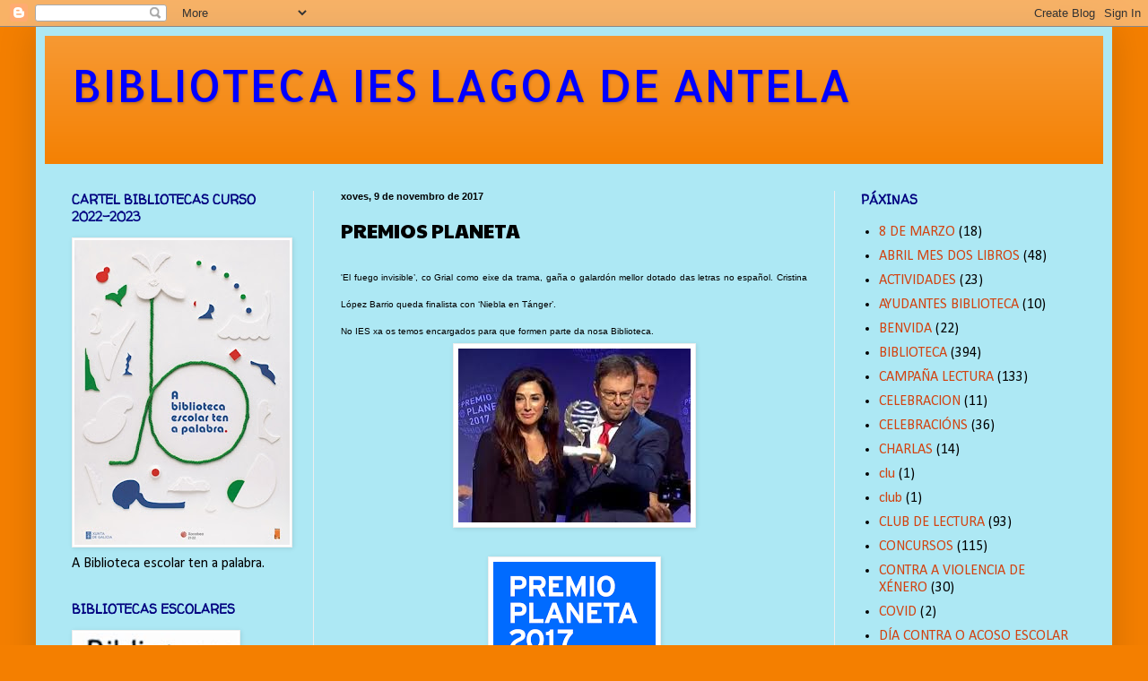

--- FILE ---
content_type: text/html; charset=UTF-8
request_url: http://bibliotecalagoadeantela.blogspot.com/2017/11/premios-planeta.html
body_size: 15976
content:
<!DOCTYPE html>
<html class='v2' dir='ltr' lang='gl'>
<head>
<link href='https://www.blogger.com/static/v1/widgets/335934321-css_bundle_v2.css' rel='stylesheet' type='text/css'/>
<meta content='width=1100' name='viewport'/>
<meta content='text/html; charset=UTF-8' http-equiv='Content-Type'/>
<meta content='blogger' name='generator'/>
<link href='http://bibliotecalagoadeantela.blogspot.com/favicon.ico' rel='icon' type='image/x-icon'/>
<link href='http://bibliotecalagoadeantela.blogspot.com/2017/11/premios-planeta.html' rel='canonical'/>
<link rel="alternate" type="application/atom+xml" title="BIBLIOTECA IES LAGOA DE ANTELA - Atom" href="http://bibliotecalagoadeantela.blogspot.com/feeds/posts/default" />
<link rel="alternate" type="application/rss+xml" title="BIBLIOTECA IES LAGOA DE ANTELA - RSS" href="http://bibliotecalagoadeantela.blogspot.com/feeds/posts/default?alt=rss" />
<link rel="service.post" type="application/atom+xml" title="BIBLIOTECA IES LAGOA DE ANTELA - Atom" href="https://www.blogger.com/feeds/453425571297744943/posts/default" />

<link rel="alternate" type="application/atom+xml" title="BIBLIOTECA IES LAGOA DE ANTELA - Atom" href="http://bibliotecalagoadeantela.blogspot.com/feeds/7095473890848840442/comments/default" />
<!--Can't find substitution for tag [blog.ieCssRetrofitLinks]-->
<link href='https://blogger.googleusercontent.com/img/b/R29vZ2xl/AVvXsEhBZqpOt9tBoxAOAO9-bJxI-7A2pdMyGwhVZzIfFdkUcOmu8YBJ-VYkgGB_44zxRWxcyC-MzJvZLS9960z9S1KRtYrnWP0Eti2CrWqmIkCSYyGSqB8QVGQUqYIO6xorpNsyN-RIs8tTG4M/s1600/images.jpg' rel='image_src'/>
<meta content='http://bibliotecalagoadeantela.blogspot.com/2017/11/premios-planeta.html' property='og:url'/>
<meta content='PREMIOS PLANETA' property='og:title'/>
<meta content=' &#39;El fuego  invisible’, co Grial como eixe da trama, gaña o galardón mellor  dotado das letras no español. Cristina López Barrio queda final...' property='og:description'/>
<meta content='https://blogger.googleusercontent.com/img/b/R29vZ2xl/AVvXsEhBZqpOt9tBoxAOAO9-bJxI-7A2pdMyGwhVZzIfFdkUcOmu8YBJ-VYkgGB_44zxRWxcyC-MzJvZLS9960z9S1KRtYrnWP0Eti2CrWqmIkCSYyGSqB8QVGQUqYIO6xorpNsyN-RIs8tTG4M/w1200-h630-p-k-no-nu/images.jpg' property='og:image'/>
<title>BIBLIOTECA IES LAGOA DE ANTELA: PREMIOS PLANETA</title>
<style type='text/css'>@font-face{font-family:'Allerta';font-style:normal;font-weight:400;font-display:swap;src:url(//fonts.gstatic.com/s/allerta/v19/TwMO-IAHRlkbx940YnYXSCiN9uc.woff2)format('woff2');unicode-range:U+0000-00FF,U+0131,U+0152-0153,U+02BB-02BC,U+02C6,U+02DA,U+02DC,U+0304,U+0308,U+0329,U+2000-206F,U+20AC,U+2122,U+2191,U+2193,U+2212,U+2215,U+FEFF,U+FFFD;}@font-face{font-family:'Calibri';font-style:normal;font-weight:400;font-display:swap;src:url(//fonts.gstatic.com/l/font?kit=J7afnpV-BGlaFfdAhLEY67FIEjg&skey=a1029226f80653a8&v=v15)format('woff2');unicode-range:U+0000-00FF,U+0131,U+0152-0153,U+02BB-02BC,U+02C6,U+02DA,U+02DC,U+0304,U+0308,U+0329,U+2000-206F,U+20AC,U+2122,U+2191,U+2193,U+2212,U+2215,U+FEFF,U+FFFD;}@font-face{font-family:'Paytone One';font-style:normal;font-weight:400;font-display:swap;src:url(//fonts.gstatic.com/s/paytoneone/v25/0nksC9P7MfYHj2oFtYm2ChTigPvfiwq-FQc.woff2)format('woff2');unicode-range:U+0102-0103,U+0110-0111,U+0128-0129,U+0168-0169,U+01A0-01A1,U+01AF-01B0,U+0300-0301,U+0303-0304,U+0308-0309,U+0323,U+0329,U+1EA0-1EF9,U+20AB;}@font-face{font-family:'Paytone One';font-style:normal;font-weight:400;font-display:swap;src:url(//fonts.gstatic.com/s/paytoneone/v25/0nksC9P7MfYHj2oFtYm2ChTjgPvfiwq-FQc.woff2)format('woff2');unicode-range:U+0100-02BA,U+02BD-02C5,U+02C7-02CC,U+02CE-02D7,U+02DD-02FF,U+0304,U+0308,U+0329,U+1D00-1DBF,U+1E00-1E9F,U+1EF2-1EFF,U+2020,U+20A0-20AB,U+20AD-20C0,U+2113,U+2C60-2C7F,U+A720-A7FF;}@font-face{font-family:'Paytone One';font-style:normal;font-weight:400;font-display:swap;src:url(//fonts.gstatic.com/s/paytoneone/v25/0nksC9P7MfYHj2oFtYm2ChTtgPvfiwq-.woff2)format('woff2');unicode-range:U+0000-00FF,U+0131,U+0152-0153,U+02BB-02BC,U+02C6,U+02DA,U+02DC,U+0304,U+0308,U+0329,U+2000-206F,U+20AC,U+2122,U+2191,U+2193,U+2212,U+2215,U+FEFF,U+FFFD;}@font-face{font-family:'Walter Turncoat';font-style:normal;font-weight:400;font-display:swap;src:url(//fonts.gstatic.com/s/walterturncoat/v24/snfys0Gs98ln43n0d-14ULoToe6LZxecYZVfqA.woff2)format('woff2');unicode-range:U+0000-00FF,U+0131,U+0152-0153,U+02BB-02BC,U+02C6,U+02DA,U+02DC,U+0304,U+0308,U+0329,U+2000-206F,U+20AC,U+2122,U+2191,U+2193,U+2212,U+2215,U+FEFF,U+FFFD;}</style>
<style id='page-skin-1' type='text/css'><!--
/*
-----------------------------------------------
Blogger Template Style
Name:     Simple
Designer: Blogger
URL:      www.blogger.com
----------------------------------------------- */
/* Content
----------------------------------------------- */
body {
font: normal normal 16px Calibri;
color: #000000;
background: #f47f00 none no-repeat scroll center center;
padding: 0 40px 40px 40px;
}
html body .region-inner {
min-width: 0;
max-width: 100%;
width: auto;
}
h2 {
font-size: 22px;
}
a:link {
text-decoration:none;
color: #d24311;
}
a:visited {
text-decoration:none;
color: #e70707;
}
a:hover {
text-decoration:underline;
color: #ff6a05;
}
.body-fauxcolumn-outer .fauxcolumn-inner {
background: transparent none repeat scroll top left;
_background-image: none;
}
.body-fauxcolumn-outer .cap-top {
position: absolute;
z-index: 1;
height: 400px;
width: 100%;
}
.body-fauxcolumn-outer .cap-top .cap-left {
width: 100%;
background: transparent none repeat-x scroll top left;
_background-image: none;
}
.content-outer {
-moz-box-shadow: 0 0 40px rgba(0, 0, 0, .15);
-webkit-box-shadow: 0 0 5px rgba(0, 0, 0, .15);
-goog-ms-box-shadow: 0 0 10px #333333;
box-shadow: 0 0 40px rgba(0, 0, 0, .15);
margin-bottom: 1px;
}
.content-inner {
padding: 10px 10px;
}
.content-inner {
background-color: #ade8f4;
}
/* Header
----------------------------------------------- */
.header-outer {
background: #f47f00 url(http://www.blogblog.com/1kt/simple/gradients_light.png) repeat-x scroll 0 -400px;
_background-image: none;
}
.Header h1 {
font: normal normal 50px Allerta;
color: #0000ff;
text-shadow: 1px 2px 3px rgba(0, 0, 0, .2);
}
.Header h1 a {
color: #0000ff;
}
.Header .description {
font-size: 140%;
color: #bf00ff;
}
.header-inner .Header .titlewrapper {
padding: 22px 30px;
}
.header-inner .Header .descriptionwrapper {
padding: 0 30px;
}
/* Tabs
----------------------------------------------- */
.tabs-inner .section:first-child {
border-top: 0 solid #eeeeee;
}
.tabs-inner .section:first-child ul {
margin-top: -0;
border-top: 0 solid #eeeeee;
border-left: 0 solid #eeeeee;
border-right: 0 solid #eeeeee;
}
.tabs-inner .widget ul {
background: #f5f5f5 url(https://resources.blogblog.com/blogblog/data/1kt/simple/gradients_light.png) repeat-x scroll 0 -800px;
_background-image: none;
border-bottom: 1px solid #eeeeee;
margin-top: 0;
margin-left: -30px;
margin-right: -30px;
}
.tabs-inner .widget li a {
display: inline-block;
padding: .6em 1em;
font: normal normal 14px Arial, Tahoma, Helvetica, FreeSans, sans-serif;
color: #9b9b9b;
border-left: 1px solid #ade8f4;
border-right: 1px solid #eeeeee;
}
.tabs-inner .widget li:first-child a {
border-left: none;
}
.tabs-inner .widget li.selected a, .tabs-inner .widget li a:hover {
color: #000000;
background-color: #eeeeee;
text-decoration: none;
}
/* Columns
----------------------------------------------- */
.main-outer {
border-top: 0 solid #eeeeee;
}
.fauxcolumn-left-outer .fauxcolumn-inner {
border-right: 1px solid #eeeeee;
}
.fauxcolumn-right-outer .fauxcolumn-inner {
border-left: 1px solid #eeeeee;
}
/* Headings
----------------------------------------------- */
div.widget > h2,
div.widget h2.title {
margin: 0 0 1em 0;
font: normal bold 14px Walter Turncoat;
color: #00007f;
}
/* Widgets
----------------------------------------------- */
.widget .zippy {
color: #7f00f4;
text-shadow: 2px 2px 1px rgba(0, 0, 0, .1);
}
.widget .popular-posts ul {
list-style: none;
}
/* Posts
----------------------------------------------- */
h2.date-header {
font: normal bold 11px Arial, Tahoma, Helvetica, FreeSans, sans-serif;
}
.date-header span {
background-color: transparent;
color: #000000;
padding: inherit;
letter-spacing: inherit;
margin: inherit;
}
.main-inner {
padding-top: 30px;
padding-bottom: 30px;
}
.main-inner .column-center-inner {
padding: 0 15px;
}
.main-inner .column-center-inner .section {
margin: 0 15px;
}
.post {
margin: 0 0 25px 0;
}
h3.post-title, .comments h4 {
font: normal normal 22px Paytone One;
margin: .75em 0 0;
}
.post-body {
font-size: 110%;
line-height: 1.4;
position: relative;
}
.post-body img, .post-body .tr-caption-container, .Profile img, .Image img,
.BlogList .item-thumbnail img {
padding: 2px;
background: #ffffff;
border: 1px solid #eeeeee;
-moz-box-shadow: 1px 1px 5px rgba(0, 0, 0, .1);
-webkit-box-shadow: 1px 1px 5px rgba(0, 0, 0, .1);
box-shadow: 1px 1px 5px rgba(0, 0, 0, .1);
}
.post-body img, .post-body .tr-caption-container {
padding: 5px;
}
.post-body .tr-caption-container {
color: #222222;
}
.post-body .tr-caption-container img {
padding: 0;
background: transparent;
border: none;
-moz-box-shadow: 0 0 0 rgba(0, 0, 0, .1);
-webkit-box-shadow: 0 0 0 rgba(0, 0, 0, .1);
box-shadow: 0 0 0 rgba(0, 0, 0, .1);
}
.post-header {
margin: 0 0 1.5em;
line-height: 1.6;
font-size: 90%;
}
.post-footer {
margin: 20px -2px 0;
padding: 5px 10px;
color: #6a6a6a;
background-color: #f9f9f9;
border-bottom: 1px solid #eeeeee;
line-height: 1.6;
font-size: 90%;
}
#comments .comment-author {
padding-top: 1.5em;
border-top: 1px solid #eeeeee;
background-position: 0 1.5em;
}
#comments .comment-author:first-child {
padding-top: 0;
border-top: none;
}
.avatar-image-container {
margin: .2em 0 0;
}
#comments .avatar-image-container img {
border: 1px solid #eeeeee;
}
/* Comments
----------------------------------------------- */
.comments .comments-content .icon.blog-author {
background-repeat: no-repeat;
background-image: url([data-uri]);
}
.comments .comments-content .loadmore a {
border-top: 1px solid #7f00f4;
border-bottom: 1px solid #7f00f4;
}
.comments .comment-thread.inline-thread {
background-color: #f9f9f9;
}
.comments .continue {
border-top: 2px solid #7f00f4;
}
/* Accents
---------------------------------------------- */
.section-columns td.columns-cell {
border-left: 1px solid #eeeeee;
}
.blog-pager {
background: transparent none no-repeat scroll top center;
}
.blog-pager-older-link, .home-link,
.blog-pager-newer-link {
background-color: #ade8f4;
padding: 5px;
}
.footer-outer {
border-top: 0 dashed #bbbbbb;
}
/* Mobile
----------------------------------------------- */
body.mobile  {
background-size: auto;
}
.mobile .body-fauxcolumn-outer {
background: transparent none repeat scroll top left;
}
.mobile .body-fauxcolumn-outer .cap-top {
background-size: 100% auto;
}
.mobile .content-outer {
-webkit-box-shadow: 0 0 3px rgba(0, 0, 0, .15);
box-shadow: 0 0 3px rgba(0, 0, 0, .15);
}
.mobile .tabs-inner .widget ul {
margin-left: 0;
margin-right: 0;
}
.mobile .post {
margin: 0;
}
.mobile .main-inner .column-center-inner .section {
margin: 0;
}
.mobile .date-header span {
padding: 0.1em 10px;
margin: 0 -10px;
}
.mobile h3.post-title {
margin: 0;
}
.mobile .blog-pager {
background: transparent none no-repeat scroll top center;
}
.mobile .footer-outer {
border-top: none;
}
.mobile .main-inner, .mobile .footer-inner {
background-color: #ade8f4;
}
.mobile-index-contents {
color: #000000;
}
.mobile-link-button {
background-color: #d24311;
}
.mobile-link-button a:link, .mobile-link-button a:visited {
color: #ffffff;
}
.mobile .tabs-inner .section:first-child {
border-top: none;
}
.mobile .tabs-inner .PageList .widget-content {
background-color: #eeeeee;
color: #000000;
border-top: 1px solid #eeeeee;
border-bottom: 1px solid #eeeeee;
}
.mobile .tabs-inner .PageList .widget-content .pagelist-arrow {
border-left: 1px solid #eeeeee;
}

--></style>
<style id='template-skin-1' type='text/css'><!--
body {
min-width: 1200px;
}
.content-outer, .content-fauxcolumn-outer, .region-inner {
min-width: 1200px;
max-width: 1200px;
_width: 1200px;
}
.main-inner .columns {
padding-left: 300px;
padding-right: 300px;
}
.main-inner .fauxcolumn-center-outer {
left: 300px;
right: 300px;
/* IE6 does not respect left and right together */
_width: expression(this.parentNode.offsetWidth -
parseInt("300px") -
parseInt("300px") + 'px');
}
.main-inner .fauxcolumn-left-outer {
width: 300px;
}
.main-inner .fauxcolumn-right-outer {
width: 300px;
}
.main-inner .column-left-outer {
width: 300px;
right: 100%;
margin-left: -300px;
}
.main-inner .column-right-outer {
width: 300px;
margin-right: -300px;
}
#layout {
min-width: 0;
}
#layout .content-outer {
min-width: 0;
width: 800px;
}
#layout .region-inner {
min-width: 0;
width: auto;
}
body#layout div.add_widget {
padding: 8px;
}
body#layout div.add_widget a {
margin-left: 32px;
}
--></style>
<link href='https://www.blogger.com/dyn-css/authorization.css?targetBlogID=453425571297744943&amp;zx=7ef8a036-989c-488d-a1ee-3a96f8dc631e' media='none' onload='if(media!=&#39;all&#39;)media=&#39;all&#39;' rel='stylesheet'/><noscript><link href='https://www.blogger.com/dyn-css/authorization.css?targetBlogID=453425571297744943&amp;zx=7ef8a036-989c-488d-a1ee-3a96f8dc631e' rel='stylesheet'/></noscript>
<meta name='google-adsense-platform-account' content='ca-host-pub-1556223355139109'/>
<meta name='google-adsense-platform-domain' content='blogspot.com'/>

</head>
<body class='loading variant-bold'>
<div class='navbar section' id='navbar' name='Barra de navegación'><div class='widget Navbar' data-version='1' id='Navbar1'><script type="text/javascript">
    function setAttributeOnload(object, attribute, val) {
      if(window.addEventListener) {
        window.addEventListener('load',
          function(){ object[attribute] = val; }, false);
      } else {
        window.attachEvent('onload', function(){ object[attribute] = val; });
      }
    }
  </script>
<div id="navbar-iframe-container"></div>
<script type="text/javascript" src="https://apis.google.com/js/platform.js"></script>
<script type="text/javascript">
      gapi.load("gapi.iframes:gapi.iframes.style.bubble", function() {
        if (gapi.iframes && gapi.iframes.getContext) {
          gapi.iframes.getContext().openChild({
              url: 'https://www.blogger.com/navbar/453425571297744943?po\x3d7095473890848840442\x26origin\x3dhttp://bibliotecalagoadeantela.blogspot.com',
              where: document.getElementById("navbar-iframe-container"),
              id: "navbar-iframe"
          });
        }
      });
    </script><script type="text/javascript">
(function() {
var script = document.createElement('script');
script.type = 'text/javascript';
script.src = '//pagead2.googlesyndication.com/pagead/js/google_top_exp.js';
var head = document.getElementsByTagName('head')[0];
if (head) {
head.appendChild(script);
}})();
</script>
</div></div>
<div class='body-fauxcolumns'>
<div class='fauxcolumn-outer body-fauxcolumn-outer'>
<div class='cap-top'>
<div class='cap-left'></div>
<div class='cap-right'></div>
</div>
<div class='fauxborder-left'>
<div class='fauxborder-right'></div>
<div class='fauxcolumn-inner'>
</div>
</div>
<div class='cap-bottom'>
<div class='cap-left'></div>
<div class='cap-right'></div>
</div>
</div>
</div>
<div class='content'>
<div class='content-fauxcolumns'>
<div class='fauxcolumn-outer content-fauxcolumn-outer'>
<div class='cap-top'>
<div class='cap-left'></div>
<div class='cap-right'></div>
</div>
<div class='fauxborder-left'>
<div class='fauxborder-right'></div>
<div class='fauxcolumn-inner'>
</div>
</div>
<div class='cap-bottom'>
<div class='cap-left'></div>
<div class='cap-right'></div>
</div>
</div>
</div>
<div class='content-outer'>
<div class='content-cap-top cap-top'>
<div class='cap-left'></div>
<div class='cap-right'></div>
</div>
<div class='fauxborder-left content-fauxborder-left'>
<div class='fauxborder-right content-fauxborder-right'></div>
<div class='content-inner'>
<header>
<div class='header-outer'>
<div class='header-cap-top cap-top'>
<div class='cap-left'></div>
<div class='cap-right'></div>
</div>
<div class='fauxborder-left header-fauxborder-left'>
<div class='fauxborder-right header-fauxborder-right'></div>
<div class='region-inner header-inner'>
<div class='header section' id='header' name='Cabeceira'><div class='widget Header' data-version='1' id='Header1'>
<div id='header-inner'>
<div class='titlewrapper'>
<h1 class='title'>
<a href='http://bibliotecalagoadeantela.blogspot.com/'>
BIBLIOTECA IES LAGOA DE ANTELA
</a>
</h1>
</div>
<div class='descriptionwrapper'>
<p class='description'><span>
</span></p>
</div>
</div>
</div></div>
</div>
</div>
<div class='header-cap-bottom cap-bottom'>
<div class='cap-left'></div>
<div class='cap-right'></div>
</div>
</div>
</header>
<div class='tabs-outer'>
<div class='tabs-cap-top cap-top'>
<div class='cap-left'></div>
<div class='cap-right'></div>
</div>
<div class='fauxborder-left tabs-fauxborder-left'>
<div class='fauxborder-right tabs-fauxborder-right'></div>
<div class='region-inner tabs-inner'>
<div class='tabs no-items section' id='crosscol' name='Entre columnas'></div>
<div class='tabs no-items section' id='crosscol-overflow' name='Cross-Column 2'></div>
</div>
</div>
<div class='tabs-cap-bottom cap-bottom'>
<div class='cap-left'></div>
<div class='cap-right'></div>
</div>
</div>
<div class='main-outer'>
<div class='main-cap-top cap-top'>
<div class='cap-left'></div>
<div class='cap-right'></div>
</div>
<div class='fauxborder-left main-fauxborder-left'>
<div class='fauxborder-right main-fauxborder-right'></div>
<div class='region-inner main-inner'>
<div class='columns fauxcolumns'>
<div class='fauxcolumn-outer fauxcolumn-center-outer'>
<div class='cap-top'>
<div class='cap-left'></div>
<div class='cap-right'></div>
</div>
<div class='fauxborder-left'>
<div class='fauxborder-right'></div>
<div class='fauxcolumn-inner'>
</div>
</div>
<div class='cap-bottom'>
<div class='cap-left'></div>
<div class='cap-right'></div>
</div>
</div>
<div class='fauxcolumn-outer fauxcolumn-left-outer'>
<div class='cap-top'>
<div class='cap-left'></div>
<div class='cap-right'></div>
</div>
<div class='fauxborder-left'>
<div class='fauxborder-right'></div>
<div class='fauxcolumn-inner'>
</div>
</div>
<div class='cap-bottom'>
<div class='cap-left'></div>
<div class='cap-right'></div>
</div>
</div>
<div class='fauxcolumn-outer fauxcolumn-right-outer'>
<div class='cap-top'>
<div class='cap-left'></div>
<div class='cap-right'></div>
</div>
<div class='fauxborder-left'>
<div class='fauxborder-right'></div>
<div class='fauxcolumn-inner'>
</div>
</div>
<div class='cap-bottom'>
<div class='cap-left'></div>
<div class='cap-right'></div>
</div>
</div>
<!-- corrects IE6 width calculation -->
<div class='columns-inner'>
<div class='column-center-outer'>
<div class='column-center-inner'>
<div class='main section' id='main' name='Principal'><div class='widget Blog' data-version='1' id='Blog1'>
<div class='blog-posts hfeed'>

          <div class="date-outer">
        
<h2 class='date-header'><span>xoves, 9 de novembro de 2017</span></h2>

          <div class="date-posts">
        
<div class='post-outer'>
<div class='post hentry uncustomized-post-template' itemprop='blogPost' itemscope='itemscope' itemtype='http://schema.org/BlogPosting'>
<meta content='https://blogger.googleusercontent.com/img/b/R29vZ2xl/AVvXsEhBZqpOt9tBoxAOAO9-bJxI-7A2pdMyGwhVZzIfFdkUcOmu8YBJ-VYkgGB_44zxRWxcyC-MzJvZLS9960z9S1KRtYrnWP0Eti2CrWqmIkCSYyGSqB8QVGQUqYIO6xorpNsyN-RIs8tTG4M/s1600/images.jpg' itemprop='image_url'/>
<meta content='453425571297744943' itemprop='blogId'/>
<meta content='7095473890848840442' itemprop='postId'/>
<a name='7095473890848840442'></a>
<h3 class='post-title entry-title' itemprop='name'>
PREMIOS PLANETA
</h3>
<div class='post-header'>
<div class='post-header-line-1'></div>
</div>
<div class='post-body entry-content' id='post-body-7095473890848840442' itemprop='description articleBody'>
<h2 class="articulo-subtitulo" itemprop="alternativeHeadline" style="text-align: justify;">
<span style="font-weight: normal;"><span style="font-size: x-small;"><span style="font-family: Verdana,sans-serif;">'El fuego 
invisible&#8217;, co Grial como eixe da trama, gaña o galardón mellor 
dotado das letras no español. Cristina López Barrio queda finalista 
con &#8216;Niebla en Tánger&#8217;.</span></span></span></h2>
<h2 class="articulo-subtitulo" itemprop="alternativeHeadline" style="text-align: justify;">
<span style="font-weight: normal;"><span style="font-size: x-small;"><span style="font-family: Verdana,sans-serif;">No IES xa os temos encargados para que formen parte da nosa Biblioteca.</span></span></span></h2>
<div class="separator" style="clear: both; text-align: center;">
<a href="https://blogger.googleusercontent.com/img/b/R29vZ2xl/AVvXsEhBZqpOt9tBoxAOAO9-bJxI-7A2pdMyGwhVZzIfFdkUcOmu8YBJ-VYkgGB_44zxRWxcyC-MzJvZLS9960z9S1KRtYrnWP0Eti2CrWqmIkCSYyGSqB8QVGQUqYIO6xorpNsyN-RIs8tTG4M/s1600/images.jpg" imageanchor="1" style="margin-left: 1em; margin-right: 1em;"><img border="0" data-original-height="194" data-original-width="259" src="https://blogger.googleusercontent.com/img/b/R29vZ2xl/AVvXsEhBZqpOt9tBoxAOAO9-bJxI-7A2pdMyGwhVZzIfFdkUcOmu8YBJ-VYkgGB_44zxRWxcyC-MzJvZLS9960z9S1KRtYrnWP0Eti2CrWqmIkCSYyGSqB8QVGQUqYIO6xorpNsyN-RIs8tTG4M/s1600/images.jpg" /></a></div>
<br />
<div class="separator" style="clear: both; text-align: center;">
<a href="https://blogger.googleusercontent.com/img/b/R29vZ2xl/AVvXsEiq7FgMOyP5LCceLt9Rec45motWRF1WAyp-oNCX79zrIf8LrtQAumn68oxEpU3EV8HR66KVI8pBidBK9lxrlrKhkvB4Zb0mdrmCfgJ_4aHd4_E0G9x32H9-_uNDYHIyxPUitlPoBl1FjrM/s1600/images.png" imageanchor="1" style="margin-left: 1em; margin-right: 1em;"><img border="0" data-original-height="278" data-original-width="181" src="https://blogger.googleusercontent.com/img/b/R29vZ2xl/AVvXsEiq7FgMOyP5LCceLt9Rec45motWRF1WAyp-oNCX79zrIf8LrtQAumn68oxEpU3EV8HR66KVI8pBidBK9lxrlrKhkvB4Zb0mdrmCfgJ_4aHd4_E0G9x32H9-_uNDYHIyxPUitlPoBl1FjrM/s1600/images.png" /></a></div>
<h2 class="articulo-subtitulo" itemprop="alternativeHeadline" style="text-align: justify;">
<span style="font-weight: normal;"><span style="font-size: x-small;"><span style="font-family: Verdana,sans-serif;"><br /></span></span></span></h2>
<div style='clear: both;'></div>
</div>
<div class='post-footer'>
<div class='post-footer-line post-footer-line-1'>
<span class='post-author vcard'>
Publicado por
<span class='fn' itemprop='author' itemscope='itemscope' itemtype='http://schema.org/Person'>
<meta content='https://www.blogger.com/profile/15979992200835204929' itemprop='url'/>
<a class='g-profile' href='https://www.blogger.com/profile/15979992200835204929' rel='author' title='author profile'>
<span itemprop='name'>Ana Escudero</span>
</a>
</span>
</span>
<span class='post-timestamp'>
ás
<meta content='http://bibliotecalagoadeantela.blogspot.com/2017/11/premios-planeta.html' itemprop='url'/>
<a class='timestamp-link' href='http://bibliotecalagoadeantela.blogspot.com/2017/11/premios-planeta.html' rel='bookmark' title='permanent link'><abbr class='published' itemprop='datePublished' title='2017-11-09T19:59:00+01:00'>19:59</abbr></a>
</span>
<span class='post-comment-link'>
</span>
<span class='post-icons'>
<span class='item-control blog-admin pid-2081293339'>
<a href='https://www.blogger.com/post-edit.g?blogID=453425571297744943&postID=7095473890848840442&from=pencil' title='Editar publicación'>
<img alt='' class='icon-action' height='18' src='https://resources.blogblog.com/img/icon18_edit_allbkg.gif' width='18'/>
</a>
</span>
</span>
<div class='post-share-buttons goog-inline-block'>
<a class='goog-inline-block share-button sb-email' href='https://www.blogger.com/share-post.g?blogID=453425571297744943&postID=7095473890848840442&target=email' target='_blank' title='Enviar por correo electrónico'><span class='share-button-link-text'>Enviar por correo electrónico</span></a><a class='goog-inline-block share-button sb-blog' href='https://www.blogger.com/share-post.g?blogID=453425571297744943&postID=7095473890848840442&target=blog' onclick='window.open(this.href, "_blank", "height=270,width=475"); return false;' target='_blank' title='BlogThis!'><span class='share-button-link-text'>BlogThis!</span></a><a class='goog-inline-block share-button sb-twitter' href='https://www.blogger.com/share-post.g?blogID=453425571297744943&postID=7095473890848840442&target=twitter' target='_blank' title='Compartir en X'><span class='share-button-link-text'>Compartir en X</span></a><a class='goog-inline-block share-button sb-facebook' href='https://www.blogger.com/share-post.g?blogID=453425571297744943&postID=7095473890848840442&target=facebook' onclick='window.open(this.href, "_blank", "height=430,width=640"); return false;' target='_blank' title='Compartir en Facebook'><span class='share-button-link-text'>Compartir en Facebook</span></a><a class='goog-inline-block share-button sb-pinterest' href='https://www.blogger.com/share-post.g?blogID=453425571297744943&postID=7095473890848840442&target=pinterest' target='_blank' title='Compartir en Pinterest'><span class='share-button-link-text'>Compartir en Pinterest</span></a>
</div>
</div>
<div class='post-footer-line post-footer-line-2'>
<span class='post-labels'>
Etiquetas:
<a href='http://bibliotecalagoadeantela.blogspot.com/search/label/PREMIOS' rel='tag'>PREMIOS</a>
</span>
</div>
<div class='post-footer-line post-footer-line-3'>
<span class='post-location'>
</span>
</div>
</div>
</div>
<div class='comments' id='comments'>
<a name='comments'></a>
<h4>Ningún comentario:</h4>
<div id='Blog1_comments-block-wrapper'>
<dl class='avatar-comment-indent' id='comments-block'>
</dl>
</div>
<p class='comment-footer'>
<div class='comment-form'>
<a name='comment-form'></a>
<h4 id='comment-post-message'>Publicar un comentario</h4>
<p>
</p>
<a href='https://www.blogger.com/comment/frame/453425571297744943?po=7095473890848840442&hl=gl&saa=85391&origin=http://bibliotecalagoadeantela.blogspot.com' id='comment-editor-src'></a>
<iframe allowtransparency='true' class='blogger-iframe-colorize blogger-comment-from-post' frameborder='0' height='410px' id='comment-editor' name='comment-editor' src='' width='100%'></iframe>
<script src='https://www.blogger.com/static/v1/jsbin/2830521187-comment_from_post_iframe.js' type='text/javascript'></script>
<script type='text/javascript'>
      BLOG_CMT_createIframe('https://www.blogger.com/rpc_relay.html');
    </script>
</div>
</p>
</div>
</div>

        </div></div>
      
</div>
<div class='blog-pager' id='blog-pager'>
<span id='blog-pager-newer-link'>
<a class='blog-pager-newer-link' href='http://bibliotecalagoadeantela.blogspot.com/2017/11/dia-mundial-do-docente.html' id='Blog1_blog-pager-newer-link' title='Publicación máis recente'>Publicación máis recente</a>
</span>
<span id='blog-pager-older-link'>
<a class='blog-pager-older-link' href='http://bibliotecalagoadeantela.blogspot.com/2017/11/hora-de-ler.html' id='Blog1_blog-pager-older-link' title='Publicación máis antiga'>Publicación máis antiga</a>
</span>
<a class='home-link' href='http://bibliotecalagoadeantela.blogspot.com/'>Inicio</a>
</div>
<div class='clear'></div>
<div class='post-feeds'>
<div class='feed-links'>
Subscribirse a:
<a class='feed-link' href='http://bibliotecalagoadeantela.blogspot.com/feeds/7095473890848840442/comments/default' target='_blank' type='application/atom+xml'>Publicar comentarios (Atom)</a>
</div>
</div>
</div></div>
</div>
</div>
<div class='column-left-outer'>
<div class='column-left-inner'>
<aside>
<div class='sidebar section' id='sidebar-left-1'><div class='widget Image' data-version='1' id='Image1'>
<h2>CARTEL BIBLIOTECAS CURSO 2022-2023</h2>
<div class='widget-content'>
<img alt='CARTEL BIBLIOTECAS CURSO 2022-2023' height='340' id='Image1_img' src='https://blogger.googleusercontent.com/img/a/AVvXsEgvLot9cK2diEeUMgBQdNkhcmBNv5xZxT65_G_yZ729eIGwaSUAXaHchsYpWv0v2ewgv2-o3NqVswJxine5ee35ZvR2dXgladQs-KJ_ScEnlO5HyEiTEOXfPuFAKrJpFQ68Zf4pHc--i8PbI08P1jtD6NVGxv1Ulq3ukSwlst6Hyfm2kUUGp3vbNc4q=s340' width='240'/>
<br/>
<span class='caption'>A Biblioteca escolar ten a palabra.</span>
</div>
<div class='clear'></div>
</div><div class='widget Image' data-version='1' id='Image2'>
<h2>BIBLIOTECAS ESCOLARES</h2>
<div class='widget-content'>
<img alt='BIBLIOTECAS ESCOLARES' height='355' id='Image2_img' src='https://blogger.googleusercontent.com/img/b/R29vZ2xl/AVvXsEhEWZR8Iw0omLbk_pcY9zCGg4sk9hfXFXjpI9pGVxEP43nqc_0vqoBIg8RnXszU6_lzApeCUSgTfEtE_JTU8c36jyQwsKe8wc2bJUD9cOzDo5VAu9eNPDqTYa0_rGyZUzbhY1GP3QC_I4A/s1600/BB+ESCOLARES.jpg' width='182'/>
<br/>
</div>
<div class='clear'></div>
</div><div class='widget Stats' data-version='1' id='Stats1'>
<h2>Visualizacións de páxina totais</h2>
<div class='widget-content'>
<div id='Stats1_content' style='display: none;'>
<span class='counter-wrapper graph-counter-wrapper' id='Stats1_totalCount'>
</span>
<div class='clear'></div>
</div>
</div>
</div></div>
</aside>
</div>
</div>
<div class='column-right-outer'>
<div class='column-right-inner'>
<aside>
<div class='sidebar section' id='sidebar-right-1'><div class='widget Label' data-version='1' id='Label1'>
<h2>PÁXINAS</h2>
<div class='widget-content list-label-widget-content'>
<ul>
<li>
<a dir='ltr' href='http://bibliotecalagoadeantela.blogspot.com/search/label/8%20DE%20MARZO'>8 DE MARZO</a>
<span dir='ltr'>(18)</span>
</li>
<li>
<a dir='ltr' href='http://bibliotecalagoadeantela.blogspot.com/search/label/ABRIL%20MES%20DOS%20LIBROS'>ABRIL MES DOS LIBROS</a>
<span dir='ltr'>(48)</span>
</li>
<li>
<a dir='ltr' href='http://bibliotecalagoadeantela.blogspot.com/search/label/ACTIVIDADES'>ACTIVIDADES</a>
<span dir='ltr'>(23)</span>
</li>
<li>
<a dir='ltr' href='http://bibliotecalagoadeantela.blogspot.com/search/label/AYUDANTES%20BIBLIOTECA'>AYUDANTES BIBLIOTECA</a>
<span dir='ltr'>(10)</span>
</li>
<li>
<a dir='ltr' href='http://bibliotecalagoadeantela.blogspot.com/search/label/BENVIDA'>BENVIDA</a>
<span dir='ltr'>(22)</span>
</li>
<li>
<a dir='ltr' href='http://bibliotecalagoadeantela.blogspot.com/search/label/BIBLIOTECA'>BIBLIOTECA</a>
<span dir='ltr'>(394)</span>
</li>
<li>
<a dir='ltr' href='http://bibliotecalagoadeantela.blogspot.com/search/label/CAMPA%C3%91A%20LECTURA'>CAMPAÑA LECTURA</a>
<span dir='ltr'>(133)</span>
</li>
<li>
<a dir='ltr' href='http://bibliotecalagoadeantela.blogspot.com/search/label/CELEBRACION'>CELEBRACION</a>
<span dir='ltr'>(11)</span>
</li>
<li>
<a dir='ltr' href='http://bibliotecalagoadeantela.blogspot.com/search/label/CELEBRACI%C3%93NS'>CELEBRACIÓNS</a>
<span dir='ltr'>(36)</span>
</li>
<li>
<a dir='ltr' href='http://bibliotecalagoadeantela.blogspot.com/search/label/CHARLAS'>CHARLAS</a>
<span dir='ltr'>(14)</span>
</li>
<li>
<a dir='ltr' href='http://bibliotecalagoadeantela.blogspot.com/search/label/clu'>clu</a>
<span dir='ltr'>(1)</span>
</li>
<li>
<a dir='ltr' href='http://bibliotecalagoadeantela.blogspot.com/search/label/club'>club</a>
<span dir='ltr'>(1)</span>
</li>
<li>
<a dir='ltr' href='http://bibliotecalagoadeantela.blogspot.com/search/label/CLUB%20DE%20LECTURA'>CLUB DE LECTURA</a>
<span dir='ltr'>(93)</span>
</li>
<li>
<a dir='ltr' href='http://bibliotecalagoadeantela.blogspot.com/search/label/CONCURSOS'>CONCURSOS</a>
<span dir='ltr'>(115)</span>
</li>
<li>
<a dir='ltr' href='http://bibliotecalagoadeantela.blogspot.com/search/label/CONTRA%20A%20VIOLENCIA%20DE%20X%C3%89NERO'>CONTRA A VIOLENCIA DE XÉNERO</a>
<span dir='ltr'>(30)</span>
</li>
<li>
<a dir='ltr' href='http://bibliotecalagoadeantela.blogspot.com/search/label/COVID'>COVID</a>
<span dir='ltr'>(2)</span>
</li>
<li>
<a dir='ltr' href='http://bibliotecalagoadeantela.blogspot.com/search/label/D%C3%8DA%20CONTRA%20O%20ACOSO%20ESCOLAR'>DÍA CONTRA O ACOSO ESCOLAR</a>
<span dir='ltr'>(1)</span>
</li>
<li>
<a dir='ltr' href='http://bibliotecalagoadeantela.blogspot.com/search/label/D%C3%8DA%20DA%20BIBLIOTECA'>DÍA DA BIBLIOTECA</a>
<span dir='ltr'>(20)</span>
</li>
<li>
<a dir='ltr' href='http://bibliotecalagoadeantela.blogspot.com/search/label/D%C3%8DA%20DA%20CIENCIA'>DÍA DA CIENCIA</a>
<span dir='ltr'>(3)</span>
</li>
<li>
<a dir='ltr' href='http://bibliotecalagoadeantela.blogspot.com/search/label/D%C3%8DA%20DA%20ILUSTRACI%C3%93N'>DÍA DA ILUSTRACIÓN</a>
<span dir='ltr'>(4)</span>
</li>
<li>
<a dir='ltr' href='http://bibliotecalagoadeantela.blogspot.com/search/label/D%C3%ADa%20da%20muller%20e%20a%20Nena%20na%20Ciencia'>Día da muller e a Nena na Ciencia</a>
<span dir='ltr'>(2)</span>
</li>
<li>
<a dir='ltr' href='http://bibliotecalagoadeantela.blogspot.com/search/label/Dia%20da%20Nena%20e%20a%20Muller%20na%20ciencia'>Dia da Nena e a Muller na ciencia</a>
<span dir='ltr'>(1)</span>
</li>
<li>
<a dir='ltr' href='http://bibliotecalagoadeantela.blogspot.com/search/label/DIA%20DA%20PAZ'>DIA DA PAZ</a>
<span dir='ltr'>(11)</span>
</li>
<li>
<a dir='ltr' href='http://bibliotecalagoadeantela.blogspot.com/search/label/D%C3%8DA%20DA%20PAZ'>DÍA DA PAZ</a>
<span dir='ltr'>(16)</span>
</li>
<li>
<a dir='ltr' href='http://bibliotecalagoadeantela.blogspot.com/search/label/D%C3%8DA%20DA%20POES%C3%8DA'>DÍA DA POESÍA</a>
<span dir='ltr'>(14)</span>
</li>
<li>
<a dir='ltr' href='http://bibliotecalagoadeantela.blogspot.com/search/label/D%C3%8DA%20DAS%20LIBRARIAS'>DÍA DAS LIBRARIAS</a>
<span dir='ltr'>(2)</span>
</li>
<li>
<a dir='ltr' href='http://bibliotecalagoadeantela.blogspot.com/search/label/D%C3%8DA%20DE%20ROSAL%C3%8DA'>DÍA DE ROSALÍA</a>
<span dir='ltr'>(22)</span>
</li>
<li>
<a dir='ltr' href='http://bibliotecalagoadeantela.blogspot.com/search/label/D%C3%8DA%20DO%20AMOR'>DÍA DO AMOR</a>
<span dir='ltr'>(13)</span>
</li>
<li>
<a dir='ltr' href='http://bibliotecalagoadeantela.blogspot.com/search/label/D%C3%8DA%20DO%20DOCENTE'>DÍA DO DOCENTE</a>
<span dir='ltr'>(1)</span>
</li>
<li>
<a dir='ltr' href='http://bibliotecalagoadeantela.blogspot.com/search/label/D%C3%8DA%20DO%20LIBRO'>DÍA DO LIBRO</a>
<span dir='ltr'>(11)</span>
</li>
<li>
<a dir='ltr' href='http://bibliotecalagoadeantela.blogspot.com/search/label/D%C3%8DA%20DO%20TEATRO'>DÍA DO TEATRO</a>
<span dir='ltr'>(1)</span>
</li>
<li>
<a dir='ltr' href='http://bibliotecalagoadeantela.blogspot.com/search/label/D%C3%8DA%20INTERNACIONAL%20DO%20LIBRO%20INFANTIL'>DÍA INTERNACIONAL DO LIBRO INFANTIL</a>
<span dir='ltr'>(1)</span>
</li>
<li>
<a dir='ltr' href='http://bibliotecalagoadeantela.blogspot.com/search/label/DPTO%20Biolox%C3%ADa'>DPTO Bioloxía</a>
<span dir='ltr'>(18)</span>
</li>
<li>
<a dir='ltr' href='http://bibliotecalagoadeantela.blogspot.com/search/label/DPTO%20Educaci%C3%B3n%20F%C3%ADsica'>DPTO Educación Física</a>
<span dir='ltr'>(2)</span>
</li>
<li>
<a dir='ltr' href='http://bibliotecalagoadeantela.blogspot.com/search/label/DPTO%20EPV'>DPTO EPV</a>
<span dir='ltr'>(157)</span>
</li>
<li>
<a dir='ltr' href='http://bibliotecalagoadeantela.blogspot.com/search/label/DPTO%20GALEGO'>DPTO GALEGO</a>
<span dir='ltr'>(56)</span>
</li>
<li>
<a dir='ltr' href='http://bibliotecalagoadeantela.blogspot.com/search/label/Dpto%20INGL%C3%89S'>Dpto INGLÉS</a>
<span dir='ltr'>(7)</span>
</li>
<li>
<a dir='ltr' href='http://bibliotecalagoadeantela.blogspot.com/search/label/DPTO%20Lengua%20Espa%C3%B1ola'>DPTO Lengua Española</a>
<span dir='ltr'>(4)</span>
</li>
<li>
<a dir='ltr' href='http://bibliotecalagoadeantela.blogspot.com/search/label/DPTO%20Matem%C3%A1ticas'>DPTO Matemáticas</a>
<span dir='ltr'>(3)</span>
</li>
<li>
<a dir='ltr' href='http://bibliotecalagoadeantela.blogspot.com/search/label/DPTO%20Orientaci%C3%B3n'>DPTO Orientación</a>
<span dir='ltr'>(7)</span>
</li>
<li>
<a dir='ltr' href='http://bibliotecalagoadeantela.blogspot.com/search/label/ENCONTROS%20DE%20BIBLIOTECAS'>ENCONTROS DE BIBLIOTECAS</a>
<span dir='ltr'>(2)</span>
</li>
<li>
<a dir='ltr' href='http://bibliotecalagoadeantela.blogspot.com/search/label/ENCONTROS%20ESCRITORES'>ENCONTROS ESCRITORES</a>
<span dir='ltr'>(5)</span>
</li>
<li>
<a dir='ltr' href='http://bibliotecalagoadeantela.blogspot.com/search/label/ENLD'>ENLD</a>
<span dir='ltr'>(15)</span>
</li>
<li>
<a dir='ltr' href='http://bibliotecalagoadeantela.blogspot.com/search/label/entroi'>entroi</a>
<span dir='ltr'>(1)</span>
</li>
<li>
<a dir='ltr' href='http://bibliotecalagoadeantela.blogspot.com/search/label/ENTROIDO'>ENTROIDO</a>
<span dir='ltr'>(51)</span>
</li>
<li>
<a dir='ltr' href='http://bibliotecalagoadeantela.blogspot.com/search/label/EXPOSICI%C3%93N'>EXPOSICIÓN</a>
<span dir='ltr'>(52)</span>
</li>
<li>
<a dir='ltr' href='http://bibliotecalagoadeantela.blogspot.com/search/label/FERRAMENTAS'>FERRAMENTAS</a>
<span dir='ltr'>(5)</span>
</li>
<li>
<a dir='ltr' href='http://bibliotecalagoadeantela.blogspot.com/search/label/FORMACI%C3%93N'>FORMACIÓN</a>
<span dir='ltr'>(8)</span>
</li>
<li>
<a dir='ltr' href='http://bibliotecalagoadeantela.blogspot.com/search/label/FP%20COCI%C3%91A'>FP COCIÑA</a>
<span dir='ltr'>(5)</span>
</li>
<li>
<a dir='ltr' href='http://bibliotecalagoadeantela.blogspot.com/search/label/HORA%20DE%20LER'>HORA DE LER</a>
<span dir='ltr'>(17)</span>
</li>
<li>
<a dir='ltr' href='http://bibliotecalagoadeantela.blogspot.com/search/label/KOHA'>KOHA</a>
<span dir='ltr'>(1)</span>
</li>
<li>
<a dir='ltr' href='http://bibliotecalagoadeantela.blogspot.com/search/label/LECTURA%20DIXITAL'>LECTURA DIXITAL</a>
<span dir='ltr'>(1)</span>
</li>
<li>
<a dir='ltr' href='http://bibliotecalagoadeantela.blogspot.com/search/label/LETRAS%20GALEGAS'>LETRAS GALEGAS</a>
<span dir='ltr'>(45)</span>
</li>
<li>
<a dir='ltr' href='http://bibliotecalagoadeantela.blogspot.com/search/label/LIBROS%20E%20CINE'>LIBROS E CINE</a>
<span dir='ltr'>(1)</span>
</li>
<li>
<a dir='ltr' href='http://bibliotecalagoadeantela.blogspot.com/search/label/MAGOSTO'>MAGOSTO</a>
<span dir='ltr'>(3)</span>
</li>
<li>
<a dir='ltr' href='http://bibliotecalagoadeantela.blogspot.com/search/label/MES%20DA%20CIENCIA'>MES DA CIENCIA</a>
<span dir='ltr'>(3)</span>
</li>
<li>
<a dir='ltr' href='http://bibliotecalagoadeantela.blogspot.com/search/label/MOCHILAS%20VIAXEIRAS'>MOCHILAS VIAXEIRAS</a>
<span dir='ltr'>(6)</span>
</li>
<li>
<a dir='ltr' href='http://bibliotecalagoadeantela.blogspot.com/search/label/NADAL'>NADAL</a>
<span dir='ltr'>(62)</span>
</li>
<li>
<a dir='ltr' href='http://bibliotecalagoadeantela.blogspot.com/search/label/NORMAS'>NORMAS</a>
<span dir='ltr'>(2)</span>
</li>
<li>
<a dir='ltr' href='http://bibliotecalagoadeantela.blogspot.com/search/label/NOTICIAS'>NOTICIAS</a>
<span dir='ltr'>(43)</span>
</li>
<li>
<a dir='ltr' href='http://bibliotecalagoadeantela.blogspot.com/search/label/OBRADOIROS'>OBRADOIROS</a>
<span dir='ltr'>(1)</span>
</li>
<li>
<a dir='ltr' href='http://bibliotecalagoadeantela.blogspot.com/search/label/OLIMPIADAS%20CULTURAIS'>OLIMPIADAS CULTURAIS</a>
<span dir='ltr'>(1)</span>
</li>
<li>
<a dir='ltr' href='http://bibliotecalagoadeantela.blogspot.com/search/label/PANDEMIA'>PANDEMIA</a>
<span dir='ltr'>(1)</span>
</li>
<li>
<a dir='ltr' href='http://bibliotecalagoadeantela.blogspot.com/search/label/PLAMBE'>PLAMBE</a>
<span dir='ltr'>(2)</span>
</li>
<li>
<a dir='ltr' href='http://bibliotecalagoadeantela.blogspot.com/search/label/POLOS%20CREATIVOS'>POLOS CREATIVOS</a>
<span dir='ltr'>(2)</span>
</li>
<li>
<a dir='ltr' href='http://bibliotecalagoadeantela.blogspot.com/search/label/PREMIOS'>PREMIOS</a>
<span dir='ltr'>(10)</span>
</li>
<li>
<a dir='ltr' href='http://bibliotecalagoadeantela.blogspot.com/search/label/PROXECTO%20ELBE'>PROXECTO ELBE</a>
<span dir='ltr'>(2)</span>
</li>
<li>
<a dir='ltr' href='http://bibliotecalagoadeantela.blogspot.com/search/label/RADIO'>RADIO</a>
<span dir='ltr'>(1)</span>
</li>
<li>
<a dir='ltr' href='http://bibliotecalagoadeantela.blogspot.com/search/label/SAMA%C3%8DN'>SAMAÍN</a>
<span dir='ltr'>(63)</span>
</li>
<li>
<a dir='ltr' href='http://bibliotecalagoadeantela.blogspot.com/search/label/TEATRO'>TEATRO</a>
<span dir='ltr'>(1)</span>
</li>
<li>
<a dir='ltr' href='http://bibliotecalagoadeantela.blogspot.com/search/label/TERTULIAS%20LITERARIAS'>TERTULIAS LITERARIAS</a>
<span dir='ltr'>(6)</span>
</li>
<li>
<a dir='ltr' href='http://bibliotecalagoadeantela.blogspot.com/search/label/TORNEO'>TORNEO</a>
<span dir='ltr'>(1)</span>
</li>
<li>
<a dir='ltr' href='http://bibliotecalagoadeantela.blogspot.com/search/label/VALORES'>VALORES</a>
<span dir='ltr'>(2)</span>
</li>
<li>
<a dir='ltr' href='http://bibliotecalagoadeantela.blogspot.com/search/label/V%C3%8DDEOS'>VÍDEOS</a>
<span dir='ltr'>(3)</span>
</li>
<li>
<a dir='ltr' href='http://bibliotecalagoadeantela.blogspot.com/search/label/XORNADAS%20BIBLIOTECA'>XORNADAS BIBLIOTECA</a>
<span dir='ltr'>(6)</span>
</li>
<li>
<a dir='ltr' href='http://bibliotecalagoadeantela.blogspot.com/search/label/XORNADAS%20CLUB%20LECTURA'>XORNADAS CLUB LECTURA</a>
<span dir='ltr'>(1)</span>
</li>
<li>
<a dir='ltr' href='http://bibliotecalagoadeantela.blogspot.com/search/label/XORNAL'>XORNAL</a>
<span dir='ltr'>(5)</span>
</li>
</ul>
<div class='clear'></div>
</div>
</div><div class='widget TextList' data-version='1' id='TextList14'>
<h2>BLOGS LECTORES</h2>
<div class='widget-content'>
<ul>
<li><a href=http://bibliocabe.blogspot.com.es/ target='_new'>BIBLIOCABE</a></li>
<li><a href="http://trafegandoronseis.blogspot.com.es/" target="_new">TRAFEGANDO RONSEIS</a></li>
<li><a href="http://www.blogoteca.com/nostamennavegar/" target="_new">NÓS TAMÉN NAVEGAR</a></li>
</ul>
<div class='clear'></div>
</div>
</div><div class='widget TextList' data-version='1' id='TextList13'>
<h2>LIBROS</h2>
<div class='widget-content'>
<ul>
<li><a href=http://www.redelibros.com/social/ target='_new'>REDELIBROS</a></li>
<li><a href="http://www.lecturalia.com/" target="_new">LECTURALIA</a></li>
<li><a href="http://www.blogoteca.com/nostamennavegar/index.php?cat=12492" target="_new">DOS NOSOS FONDOS</a></li>
<li><a href="http://www.que-leer.com/" target="_new">QUÉ LEER</a></li>
</ul>
<div class='clear'></div>
</div>
</div><div class='widget TextList' data-version='1' id='TextList12'>
<h2>BIBLIOTECAS</h2>
<div class='widget-content'>
<ul>
<li><a href=http://planetaki.com/bibliotecasescolaresgalegas target='_new'>PLANETAKI</a></li>
<li><a href="http://www.scoop.it/t/bibliotecas-escolares-de-galicia" target="_new">BIBLIOTECAS</a></li>
<li><a href="http://www.cervantesvirtual.com/" target="_new">CERVANTES</a></li>
<li><a href="http://bvg.udc.es/index.jsp" target="_new">BIBLIOTECA VIRTUAL GALEGA</a></li>
<li><a href="http://www.edu.xunta.es/biblioteca/blog/" target="_new">BIBLIOTECAS ESCOLARES</a></li>
</ul>
<div class='clear'></div>
</div>
</div><div class='widget TextList' data-version='1' id='TextList4'>
<h2>LER E COMPRENDER</h2>
<div class='widget-content'>
<ul>
<li><a href=http://www.edu.xunta.es/biblioteca/blog/files/Estadillo_observacion.pdf target='_new'>COMPRENSIÓN LECTORA 3</a></li>
<li><a href="http://www.edu.xunta.es/biblioteca/blog/files/Estadillo_observacion.pdf" target="_new">COMPRENSIÓN LECTORA 1</a></li>
<li><a href="http://www.slideshare.net/miguelcalvillo/la-enseanza-de-la-comprensin-lectora" target="_new">COMPRENSIÓN LECTORA 2</a></li>
</ul>
<div class='clear'></div>
</div>
</div><div class='widget TextList' data-version='1' id='TextList2'>
<h2>RECURSOS PARA O PROFESORADO</h2>
<div class='widget-content'>
<ul>
<li><a href=http://www.ogalego.eu/exercicios_de_lingua/exercicios/abalar2.html target='_new'>LINGUA E LITERATURA GALEGAS</a></li>
<li><a href="http://ntic.educacion.es/w3//recursos/secundaria/index.html" target="_new">MATERIAS</a></li>
<li><a href="http://www.profes.net/recursos2.asp" target="_new">TITORÍA</a></li>
</ul>
<div class='clear'></div>
</div>
</div><div class='widget TextList' data-version='1' id='TextList3'>
<h2>RECURSOS PARA O ALUMNADO</h2>
<div class='widget-content'>
<ul>
<li><a href="http://ciencianet.com/mapa.html" target="_new">A CIENCIA É DIVERTIDA</a></li>
<li><a href=http://portal.sliderocket.com:80/app/FullPlayer.aspx?id=58a50c62-2faf-4f53-b1dd-235e90770b03 target='_new'>BUSCA NA WEB</a></li>
<li><a href="http://www.esdelibro.es/archivos/documentos/guia_alumnos.pdf" target="_new">COMO ABORDAR UN TRABALLO</a></li>
<li><a href="http://ntic.educacion.es/w3/eos/MaterialesEducativos/mem2006/aprender_estudiar/index2.html" target="_new">COMO APRENDER A ESTUDAR</a></li>
<li><a href="http://capileiraticrecursos.wikispaces.com/RECURSOS+PARA+E.+SECUNDARIA" target="_new">RECURSOS POR MATERIAS</a></li>
<li><a href="http://actividadesyrecursos.jimdo.com/actividades/" target="_new">REFORZO EDUCATIVO</a></li>
</ul>
<div class='clear'></div>
</div>
</div><div class='widget TextList' data-version='1' id='TextList1'>
<h2>EDUCACIÓN DOCUMENTAL E ALFIN</h2>
<div class='widget-content'>
<ul>
<li><a href="http://www.bibliotecaescolar.info/castcompetencia/materials.htm" target="_new">GLORIA DURBAN</a></li>
<li><a href=http://www.slideshare.net/miguelcalvillo/alfin-para-proyectos-integrados-presentation target='_new'>MIGUEL CALVILLO</a></li>
</ul>
<div class='clear'></div>
</div>
</div><div class='widget TextList' data-version='1' id='TextList15'>
<h2>OS NOSOS PROXECTOS INTEGRADOS</h2>
<div class='widget-content'>
<ul>
<li><a href=http://www.blogoteca.com/nostamennavegar/index.php?cat=12865 target='_new'>O CÓMIC NA AULA</a></li>
</ul>
<div class='clear'></div>
</div>
</div><div class='widget TextList' data-version='1' id='TextList11'>
<h2>WEB 2.0</h2>
<div class='widget-content'>
<ul>
<li><a href=http://aulasticverin.blogspot.com.es/ target='_new'>AULAS TIC</a></li>
<li><a href="http://www.escuelatic.es/" target="_new">APLICACIÓNS EDUCATIVAS</a></li>
<li><a href="http://curso-cfrourense.blogspot.com.es/p/presentaciones.html" target="_new">PRESENTACIÓNS</a></li>
</ul>
<div class='clear'></div>
</div>
</div><div class='widget TextList' data-version='1' id='TextList10'>
<h2>TRADUTOR</h2>
<div class='widget-content'>
<ul>
<li><a href=http://CASTELÁN-GALEGO: http://sli.uvigo.es/tradutor/ target='_new'>GALEGO-CASTELÁN</a></li>
</ul>
<div class='clear'></div>
</div>
</div><div class='widget TextList' data-version='1' id='TextList9'>
<h2>CINE</h2>
<div class='widget-content'>
<ul>
<li><a href=http://www.filmaffinity.com/es target='_new'>FILMAFFINITY</a></li>
<li><a href="http://www.uhu.es/cine.educacion/cineyeducacion/" target="_new">CINE E EDUCACIÓN</a></li>
</ul>
<div class='clear'></div>
</div>
</div><div class='widget TextList' data-version='1' id='TextList8'>
<h2>MUSEOS</h2>
<div class='widget-content'>
<ul>
<li><a href=http://www.metmuseum.org/ target='_new'>METROPOLITAN</a></li>
<li><a href="http://www.museodelprado.es/" target="_new">PRADO</a></li>
<li><a href="http://www.museoreinasofia.es/index.html" target="_new">REINA SOFÍA</a></li>
<li><a href="http://www.museothyssen.org/thyssen/home" target="_new">THYSSEN</a></li>
<li><a href="http://www.britishmuseum.org/" target="_new">BRITISH</a></li>
<li><a href="http://www.moma.org/" target="_new">MOMA</a></li>
<li><a href="http://www.louvre.fr/" target="_new">LOUVRE</a></li>
</ul>
<div class='clear'></div>
</div>
</div><div class='widget TextList' data-version='1' id='TextList16'>
<h2>BANDA DESEÑADA</h2>
<div class='widget-content'>
<ul>
<li><a href=http://labd.blogspot.com.es/ target='_new'>CÓMIC EUROPEO</a></li>
<li><a href="http://www.culturagalega.org/bd/" target="_new">CULTURA GALEGA</a></li>
</ul>
<div class='clear'></div>
</div>
</div><div class='widget TextList' data-version='1' id='TextList7'>
<h2>PRENSA</h2>
<div class='widget-content'>
<ul>
<li><a href=http://praza.com/ target='_new'>PRAZA PÚBLICA</a></li>
<li><a href="http://en.kiosko.net/es/" target="_new">KIOSKO</a></li>
</ul>
<div class='clear'></div>
</div>
</div><div class='widget TextList' data-version='1' id='TextList6'>
<h2>DICIONARIOS</h2>
<div class='widget-content'>
<ul>
<li><a href=http://www.langtolang.com/ target='_new'>MULTILINGÜE</a></li>
<li><a href="http://www.dirae.es/" target="_new">RAE</a></li>
<li><a href="http://www.edu.xunta.es/diccionarios/index_rag.html" target="_new">RAG</a></li>
</ul>
<div class='clear'></div>
</div>
</div><div class='widget TextList' data-version='1' id='TextList5'>
<h2>GUÍAS DE LECTURA</h2>
<div class='widget-content'>
<ul>
<li><a href=http://www.edu.xunta.es/biblioteca/blog/?q=category/3/9 target='_new'>VARIADAS</a></li>
<li><a href="http://www.edu.xunta.es/biblioteca/blog/?q=category/10/21" target="_new">POR MATERIAS</a></li>
</ul>
<div class='clear'></div>
</div>
</div><div class='widget BlogArchive' data-version='1' id='BlogArchive1'>
<h2>Arquivo do blog</h2>
<div class='widget-content'>
<div id='ArchiveList'>
<div id='BlogArchive1_ArchiveList'>
<ul class='hierarchy'>
<li class='archivedate collapsed'>
<a class='toggle' href='javascript:void(0)'>
<span class='zippy'>

        &#9658;&#160;
      
</span>
</a>
<a class='post-count-link' href='http://bibliotecalagoadeantela.blogspot.com/2025/'>
2025
</a>
<span class='post-count' dir='ltr'>(18)</span>
<ul class='hierarchy'>
<li class='archivedate collapsed'>
<a class='toggle' href='javascript:void(0)'>
<span class='zippy'>

        &#9658;&#160;
      
</span>
</a>
<a class='post-count-link' href='http://bibliotecalagoadeantela.blogspot.com/2025/10/'>
outubro
</a>
<span class='post-count' dir='ltr'>(2)</span>
</li>
</ul>
<ul class='hierarchy'>
<li class='archivedate collapsed'>
<a class='toggle' href='javascript:void(0)'>
<span class='zippy'>

        &#9658;&#160;
      
</span>
</a>
<a class='post-count-link' href='http://bibliotecalagoadeantela.blogspot.com/2025/09/'>
setembro
</a>
<span class='post-count' dir='ltr'>(1)</span>
</li>
</ul>
<ul class='hierarchy'>
<li class='archivedate collapsed'>
<a class='toggle' href='javascript:void(0)'>
<span class='zippy'>

        &#9658;&#160;
      
</span>
</a>
<a class='post-count-link' href='http://bibliotecalagoadeantela.blogspot.com/2025/06/'>
xuño
</a>
<span class='post-count' dir='ltr'>(2)</span>
</li>
</ul>
<ul class='hierarchy'>
<li class='archivedate collapsed'>
<a class='toggle' href='javascript:void(0)'>
<span class='zippy'>

        &#9658;&#160;
      
</span>
</a>
<a class='post-count-link' href='http://bibliotecalagoadeantela.blogspot.com/2025/04/'>
abril
</a>
<span class='post-count' dir='ltr'>(1)</span>
</li>
</ul>
<ul class='hierarchy'>
<li class='archivedate collapsed'>
<a class='toggle' href='javascript:void(0)'>
<span class='zippy'>

        &#9658;&#160;
      
</span>
</a>
<a class='post-count-link' href='http://bibliotecalagoadeantela.blogspot.com/2025/03/'>
marzo
</a>
<span class='post-count' dir='ltr'>(4)</span>
</li>
</ul>
<ul class='hierarchy'>
<li class='archivedate collapsed'>
<a class='toggle' href='javascript:void(0)'>
<span class='zippy'>

        &#9658;&#160;
      
</span>
</a>
<a class='post-count-link' href='http://bibliotecalagoadeantela.blogspot.com/2025/02/'>
febreiro
</a>
<span class='post-count' dir='ltr'>(8)</span>
</li>
</ul>
</li>
</ul>
<ul class='hierarchy'>
<li class='archivedate collapsed'>
<a class='toggle' href='javascript:void(0)'>
<span class='zippy'>

        &#9658;&#160;
      
</span>
</a>
<a class='post-count-link' href='http://bibliotecalagoadeantela.blogspot.com/2024/'>
2024
</a>
<span class='post-count' dir='ltr'>(60)</span>
<ul class='hierarchy'>
<li class='archivedate collapsed'>
<a class='toggle' href='javascript:void(0)'>
<span class='zippy'>

        &#9658;&#160;
      
</span>
</a>
<a class='post-count-link' href='http://bibliotecalagoadeantela.blogspot.com/2024/12/'>
decembro
</a>
<span class='post-count' dir='ltr'>(4)</span>
</li>
</ul>
<ul class='hierarchy'>
<li class='archivedate collapsed'>
<a class='toggle' href='javascript:void(0)'>
<span class='zippy'>

        &#9658;&#160;
      
</span>
</a>
<a class='post-count-link' href='http://bibliotecalagoadeantela.blogspot.com/2024/11/'>
novembro
</a>
<span class='post-count' dir='ltr'>(6)</span>
</li>
</ul>
<ul class='hierarchy'>
<li class='archivedate collapsed'>
<a class='toggle' href='javascript:void(0)'>
<span class='zippy'>

        &#9658;&#160;
      
</span>
</a>
<a class='post-count-link' href='http://bibliotecalagoadeantela.blogspot.com/2024/10/'>
outubro
</a>
<span class='post-count' dir='ltr'>(13)</span>
</li>
</ul>
<ul class='hierarchy'>
<li class='archivedate collapsed'>
<a class='toggle' href='javascript:void(0)'>
<span class='zippy'>

        &#9658;&#160;
      
</span>
</a>
<a class='post-count-link' href='http://bibliotecalagoadeantela.blogspot.com/2024/09/'>
setembro
</a>
<span class='post-count' dir='ltr'>(4)</span>
</li>
</ul>
<ul class='hierarchy'>
<li class='archivedate collapsed'>
<a class='toggle' href='javascript:void(0)'>
<span class='zippy'>

        &#9658;&#160;
      
</span>
</a>
<a class='post-count-link' href='http://bibliotecalagoadeantela.blogspot.com/2024/06/'>
xuño
</a>
<span class='post-count' dir='ltr'>(3)</span>
</li>
</ul>
<ul class='hierarchy'>
<li class='archivedate collapsed'>
<a class='toggle' href='javascript:void(0)'>
<span class='zippy'>

        &#9658;&#160;
      
</span>
</a>
<a class='post-count-link' href='http://bibliotecalagoadeantela.blogspot.com/2024/05/'>
maio
</a>
<span class='post-count' dir='ltr'>(4)</span>
</li>
</ul>
<ul class='hierarchy'>
<li class='archivedate collapsed'>
<a class='toggle' href='javascript:void(0)'>
<span class='zippy'>

        &#9658;&#160;
      
</span>
</a>
<a class='post-count-link' href='http://bibliotecalagoadeantela.blogspot.com/2024/04/'>
abril
</a>
<span class='post-count' dir='ltr'>(3)</span>
</li>
</ul>
<ul class='hierarchy'>
<li class='archivedate collapsed'>
<a class='toggle' href='javascript:void(0)'>
<span class='zippy'>

        &#9658;&#160;
      
</span>
</a>
<a class='post-count-link' href='http://bibliotecalagoadeantela.blogspot.com/2024/03/'>
marzo
</a>
<span class='post-count' dir='ltr'>(5)</span>
</li>
</ul>
<ul class='hierarchy'>
<li class='archivedate collapsed'>
<a class='toggle' href='javascript:void(0)'>
<span class='zippy'>

        &#9658;&#160;
      
</span>
</a>
<a class='post-count-link' href='http://bibliotecalagoadeantela.blogspot.com/2024/02/'>
febreiro
</a>
<span class='post-count' dir='ltr'>(13)</span>
</li>
</ul>
<ul class='hierarchy'>
<li class='archivedate collapsed'>
<a class='toggle' href='javascript:void(0)'>
<span class='zippy'>

        &#9658;&#160;
      
</span>
</a>
<a class='post-count-link' href='http://bibliotecalagoadeantela.blogspot.com/2024/01/'>
xaneiro
</a>
<span class='post-count' dir='ltr'>(5)</span>
</li>
</ul>
</li>
</ul>
<ul class='hierarchy'>
<li class='archivedate collapsed'>
<a class='toggle' href='javascript:void(0)'>
<span class='zippy'>

        &#9658;&#160;
      
</span>
</a>
<a class='post-count-link' href='http://bibliotecalagoadeantela.blogspot.com/2023/'>
2023
</a>
<span class='post-count' dir='ltr'>(103)</span>
<ul class='hierarchy'>
<li class='archivedate collapsed'>
<a class='toggle' href='javascript:void(0)'>
<span class='zippy'>

        &#9658;&#160;
      
</span>
</a>
<a class='post-count-link' href='http://bibliotecalagoadeantela.blogspot.com/2023/12/'>
decembro
</a>
<span class='post-count' dir='ltr'>(12)</span>
</li>
</ul>
<ul class='hierarchy'>
<li class='archivedate collapsed'>
<a class='toggle' href='javascript:void(0)'>
<span class='zippy'>

        &#9658;&#160;
      
</span>
</a>
<a class='post-count-link' href='http://bibliotecalagoadeantela.blogspot.com/2023/11/'>
novembro
</a>
<span class='post-count' dir='ltr'>(4)</span>
</li>
</ul>
<ul class='hierarchy'>
<li class='archivedate collapsed'>
<a class='toggle' href='javascript:void(0)'>
<span class='zippy'>

        &#9658;&#160;
      
</span>
</a>
<a class='post-count-link' href='http://bibliotecalagoadeantela.blogspot.com/2023/10/'>
outubro
</a>
<span class='post-count' dir='ltr'>(4)</span>
</li>
</ul>
<ul class='hierarchy'>
<li class='archivedate collapsed'>
<a class='toggle' href='javascript:void(0)'>
<span class='zippy'>

        &#9658;&#160;
      
</span>
</a>
<a class='post-count-link' href='http://bibliotecalagoadeantela.blogspot.com/2023/09/'>
setembro
</a>
<span class='post-count' dir='ltr'>(1)</span>
</li>
</ul>
<ul class='hierarchy'>
<li class='archivedate collapsed'>
<a class='toggle' href='javascript:void(0)'>
<span class='zippy'>

        &#9658;&#160;
      
</span>
</a>
<a class='post-count-link' href='http://bibliotecalagoadeantela.blogspot.com/2023/06/'>
xuño
</a>
<span class='post-count' dir='ltr'>(9)</span>
</li>
</ul>
<ul class='hierarchy'>
<li class='archivedate collapsed'>
<a class='toggle' href='javascript:void(0)'>
<span class='zippy'>

        &#9658;&#160;
      
</span>
</a>
<a class='post-count-link' href='http://bibliotecalagoadeantela.blogspot.com/2023/05/'>
maio
</a>
<span class='post-count' dir='ltr'>(12)</span>
</li>
</ul>
<ul class='hierarchy'>
<li class='archivedate collapsed'>
<a class='toggle' href='javascript:void(0)'>
<span class='zippy'>

        &#9658;&#160;
      
</span>
</a>
<a class='post-count-link' href='http://bibliotecalagoadeantela.blogspot.com/2023/04/'>
abril
</a>
<span class='post-count' dir='ltr'>(18)</span>
</li>
</ul>
<ul class='hierarchy'>
<li class='archivedate collapsed'>
<a class='toggle' href='javascript:void(0)'>
<span class='zippy'>

        &#9658;&#160;
      
</span>
</a>
<a class='post-count-link' href='http://bibliotecalagoadeantela.blogspot.com/2023/03/'>
marzo
</a>
<span class='post-count' dir='ltr'>(14)</span>
</li>
</ul>
<ul class='hierarchy'>
<li class='archivedate collapsed'>
<a class='toggle' href='javascript:void(0)'>
<span class='zippy'>

        &#9658;&#160;
      
</span>
</a>
<a class='post-count-link' href='http://bibliotecalagoadeantela.blogspot.com/2023/02/'>
febreiro
</a>
<span class='post-count' dir='ltr'>(20)</span>
</li>
</ul>
<ul class='hierarchy'>
<li class='archivedate collapsed'>
<a class='toggle' href='javascript:void(0)'>
<span class='zippy'>

        &#9658;&#160;
      
</span>
</a>
<a class='post-count-link' href='http://bibliotecalagoadeantela.blogspot.com/2023/01/'>
xaneiro
</a>
<span class='post-count' dir='ltr'>(9)</span>
</li>
</ul>
</li>
</ul>
<ul class='hierarchy'>
<li class='archivedate collapsed'>
<a class='toggle' href='javascript:void(0)'>
<span class='zippy'>

        &#9658;&#160;
      
</span>
</a>
<a class='post-count-link' href='http://bibliotecalagoadeantela.blogspot.com/2022/'>
2022
</a>
<span class='post-count' dir='ltr'>(212)</span>
<ul class='hierarchy'>
<li class='archivedate collapsed'>
<a class='toggle' href='javascript:void(0)'>
<span class='zippy'>

        &#9658;&#160;
      
</span>
</a>
<a class='post-count-link' href='http://bibliotecalagoadeantela.blogspot.com/2022/12/'>
decembro
</a>
<span class='post-count' dir='ltr'>(15)</span>
</li>
</ul>
<ul class='hierarchy'>
<li class='archivedate collapsed'>
<a class='toggle' href='javascript:void(0)'>
<span class='zippy'>

        &#9658;&#160;
      
</span>
</a>
<a class='post-count-link' href='http://bibliotecalagoadeantela.blogspot.com/2022/11/'>
novembro
</a>
<span class='post-count' dir='ltr'>(28)</span>
</li>
</ul>
<ul class='hierarchy'>
<li class='archivedate collapsed'>
<a class='toggle' href='javascript:void(0)'>
<span class='zippy'>

        &#9658;&#160;
      
</span>
</a>
<a class='post-count-link' href='http://bibliotecalagoadeantela.blogspot.com/2022/10/'>
outubro
</a>
<span class='post-count' dir='ltr'>(6)</span>
</li>
</ul>
<ul class='hierarchy'>
<li class='archivedate collapsed'>
<a class='toggle' href='javascript:void(0)'>
<span class='zippy'>

        &#9658;&#160;
      
</span>
</a>
<a class='post-count-link' href='http://bibliotecalagoadeantela.blogspot.com/2022/09/'>
setembro
</a>
<span class='post-count' dir='ltr'>(7)</span>
</li>
</ul>
<ul class='hierarchy'>
<li class='archivedate collapsed'>
<a class='toggle' href='javascript:void(0)'>
<span class='zippy'>

        &#9658;&#160;
      
</span>
</a>
<a class='post-count-link' href='http://bibliotecalagoadeantela.blogspot.com/2022/06/'>
xuño
</a>
<span class='post-count' dir='ltr'>(21)</span>
</li>
</ul>
<ul class='hierarchy'>
<li class='archivedate collapsed'>
<a class='toggle' href='javascript:void(0)'>
<span class='zippy'>

        &#9658;&#160;
      
</span>
</a>
<a class='post-count-link' href='http://bibliotecalagoadeantela.blogspot.com/2022/05/'>
maio
</a>
<span class='post-count' dir='ltr'>(19)</span>
</li>
</ul>
<ul class='hierarchy'>
<li class='archivedate collapsed'>
<a class='toggle' href='javascript:void(0)'>
<span class='zippy'>

        &#9658;&#160;
      
</span>
</a>
<a class='post-count-link' href='http://bibliotecalagoadeantela.blogspot.com/2022/04/'>
abril
</a>
<span class='post-count' dir='ltr'>(13)</span>
</li>
</ul>
<ul class='hierarchy'>
<li class='archivedate collapsed'>
<a class='toggle' href='javascript:void(0)'>
<span class='zippy'>

        &#9658;&#160;
      
</span>
</a>
<a class='post-count-link' href='http://bibliotecalagoadeantela.blogspot.com/2022/03/'>
marzo
</a>
<span class='post-count' dir='ltr'>(39)</span>
</li>
</ul>
<ul class='hierarchy'>
<li class='archivedate collapsed'>
<a class='toggle' href='javascript:void(0)'>
<span class='zippy'>

        &#9658;&#160;
      
</span>
</a>
<a class='post-count-link' href='http://bibliotecalagoadeantela.blogspot.com/2022/02/'>
febreiro
</a>
<span class='post-count' dir='ltr'>(20)</span>
</li>
</ul>
<ul class='hierarchy'>
<li class='archivedate collapsed'>
<a class='toggle' href='javascript:void(0)'>
<span class='zippy'>

        &#9658;&#160;
      
</span>
</a>
<a class='post-count-link' href='http://bibliotecalagoadeantela.blogspot.com/2022/01/'>
xaneiro
</a>
<span class='post-count' dir='ltr'>(44)</span>
</li>
</ul>
</li>
</ul>
<ul class='hierarchy'>
<li class='archivedate collapsed'>
<a class='toggle' href='javascript:void(0)'>
<span class='zippy'>

        &#9658;&#160;
      
</span>
</a>
<a class='post-count-link' href='http://bibliotecalagoadeantela.blogspot.com/2021/'>
2021
</a>
<span class='post-count' dir='ltr'>(156)</span>
<ul class='hierarchy'>
<li class='archivedate collapsed'>
<a class='toggle' href='javascript:void(0)'>
<span class='zippy'>

        &#9658;&#160;
      
</span>
</a>
<a class='post-count-link' href='http://bibliotecalagoadeantela.blogspot.com/2021/11/'>
novembro
</a>
<span class='post-count' dir='ltr'>(19)</span>
</li>
</ul>
<ul class='hierarchy'>
<li class='archivedate collapsed'>
<a class='toggle' href='javascript:void(0)'>
<span class='zippy'>

        &#9658;&#160;
      
</span>
</a>
<a class='post-count-link' href='http://bibliotecalagoadeantela.blogspot.com/2021/10/'>
outubro
</a>
<span class='post-count' dir='ltr'>(17)</span>
</li>
</ul>
<ul class='hierarchy'>
<li class='archivedate collapsed'>
<a class='toggle' href='javascript:void(0)'>
<span class='zippy'>

        &#9658;&#160;
      
</span>
</a>
<a class='post-count-link' href='http://bibliotecalagoadeantela.blogspot.com/2021/09/'>
setembro
</a>
<span class='post-count' dir='ltr'>(2)</span>
</li>
</ul>
<ul class='hierarchy'>
<li class='archivedate collapsed'>
<a class='toggle' href='javascript:void(0)'>
<span class='zippy'>

        &#9658;&#160;
      
</span>
</a>
<a class='post-count-link' href='http://bibliotecalagoadeantela.blogspot.com/2021/07/'>
xullo
</a>
<span class='post-count' dir='ltr'>(22)</span>
</li>
</ul>
<ul class='hierarchy'>
<li class='archivedate collapsed'>
<a class='toggle' href='javascript:void(0)'>
<span class='zippy'>

        &#9658;&#160;
      
</span>
</a>
<a class='post-count-link' href='http://bibliotecalagoadeantela.blogspot.com/2021/05/'>
maio
</a>
<span class='post-count' dir='ltr'>(12)</span>
</li>
</ul>
<ul class='hierarchy'>
<li class='archivedate collapsed'>
<a class='toggle' href='javascript:void(0)'>
<span class='zippy'>

        &#9658;&#160;
      
</span>
</a>
<a class='post-count-link' href='http://bibliotecalagoadeantela.blogspot.com/2021/04/'>
abril
</a>
<span class='post-count' dir='ltr'>(26)</span>
</li>
</ul>
<ul class='hierarchy'>
<li class='archivedate collapsed'>
<a class='toggle' href='javascript:void(0)'>
<span class='zippy'>

        &#9658;&#160;
      
</span>
</a>
<a class='post-count-link' href='http://bibliotecalagoadeantela.blogspot.com/2021/03/'>
marzo
</a>
<span class='post-count' dir='ltr'>(23)</span>
</li>
</ul>
<ul class='hierarchy'>
<li class='archivedate collapsed'>
<a class='toggle' href='javascript:void(0)'>
<span class='zippy'>

        &#9658;&#160;
      
</span>
</a>
<a class='post-count-link' href='http://bibliotecalagoadeantela.blogspot.com/2021/02/'>
febreiro
</a>
<span class='post-count' dir='ltr'>(25)</span>
</li>
</ul>
<ul class='hierarchy'>
<li class='archivedate collapsed'>
<a class='toggle' href='javascript:void(0)'>
<span class='zippy'>

        &#9658;&#160;
      
</span>
</a>
<a class='post-count-link' href='http://bibliotecalagoadeantela.blogspot.com/2021/01/'>
xaneiro
</a>
<span class='post-count' dir='ltr'>(10)</span>
</li>
</ul>
</li>
</ul>
<ul class='hierarchy'>
<li class='archivedate collapsed'>
<a class='toggle' href='javascript:void(0)'>
<span class='zippy'>

        &#9658;&#160;
      
</span>
</a>
<a class='post-count-link' href='http://bibliotecalagoadeantela.blogspot.com/2020/'>
2020
</a>
<span class='post-count' dir='ltr'>(29)</span>
<ul class='hierarchy'>
<li class='archivedate collapsed'>
<a class='toggle' href='javascript:void(0)'>
<span class='zippy'>

        &#9658;&#160;
      
</span>
</a>
<a class='post-count-link' href='http://bibliotecalagoadeantela.blogspot.com/2020/12/'>
decembro
</a>
<span class='post-count' dir='ltr'>(1)</span>
</li>
</ul>
<ul class='hierarchy'>
<li class='archivedate collapsed'>
<a class='toggle' href='javascript:void(0)'>
<span class='zippy'>

        &#9658;&#160;
      
</span>
</a>
<a class='post-count-link' href='http://bibliotecalagoadeantela.blogspot.com/2020/11/'>
novembro
</a>
<span class='post-count' dir='ltr'>(19)</span>
</li>
</ul>
<ul class='hierarchy'>
<li class='archivedate collapsed'>
<a class='toggle' href='javascript:void(0)'>
<span class='zippy'>

        &#9658;&#160;
      
</span>
</a>
<a class='post-count-link' href='http://bibliotecalagoadeantela.blogspot.com/2020/10/'>
outubro
</a>
<span class='post-count' dir='ltr'>(9)</span>
</li>
</ul>
</li>
</ul>
<ul class='hierarchy'>
<li class='archivedate collapsed'>
<a class='toggle' href='javascript:void(0)'>
<span class='zippy'>

        &#9658;&#160;
      
</span>
</a>
<a class='post-count-link' href='http://bibliotecalagoadeantela.blogspot.com/2018/'>
2018
</a>
<span class='post-count' dir='ltr'>(52)</span>
<ul class='hierarchy'>
<li class='archivedate collapsed'>
<a class='toggle' href='javascript:void(0)'>
<span class='zippy'>

        &#9658;&#160;
      
</span>
</a>
<a class='post-count-link' href='http://bibliotecalagoadeantela.blogspot.com/2018/04/'>
abril
</a>
<span class='post-count' dir='ltr'>(14)</span>
</li>
</ul>
<ul class='hierarchy'>
<li class='archivedate collapsed'>
<a class='toggle' href='javascript:void(0)'>
<span class='zippy'>

        &#9658;&#160;
      
</span>
</a>
<a class='post-count-link' href='http://bibliotecalagoadeantela.blogspot.com/2018/02/'>
febreiro
</a>
<span class='post-count' dir='ltr'>(2)</span>
</li>
</ul>
<ul class='hierarchy'>
<li class='archivedate collapsed'>
<a class='toggle' href='javascript:void(0)'>
<span class='zippy'>

        &#9658;&#160;
      
</span>
</a>
<a class='post-count-link' href='http://bibliotecalagoadeantela.blogspot.com/2018/01/'>
xaneiro
</a>
<span class='post-count' dir='ltr'>(36)</span>
</li>
</ul>
</li>
</ul>
<ul class='hierarchy'>
<li class='archivedate expanded'>
<a class='toggle' href='javascript:void(0)'>
<span class='zippy toggle-open'>

        &#9660;&#160;
      
</span>
</a>
<a class='post-count-link' href='http://bibliotecalagoadeantela.blogspot.com/2017/'>
2017
</a>
<span class='post-count' dir='ltr'>(125)</span>
<ul class='hierarchy'>
<li class='archivedate expanded'>
<a class='toggle' href='javascript:void(0)'>
<span class='zippy toggle-open'>

        &#9660;&#160;
      
</span>
</a>
<a class='post-count-link' href='http://bibliotecalagoadeantela.blogspot.com/2017/11/'>
novembro
</a>
<span class='post-count' dir='ltr'>(28)</span>
<ul class='posts'>
<li><a href='http://bibliotecalagoadeantela.blogspot.com/2017/11/premios-planeta_20.html'>PREMIOS PLANETA</a></li>
<li><a href='http://bibliotecalagoadeantela.blogspot.com/2017/11/premio-cervantes.html'>PREMIO CERVANTES</a></li>
<li><a href='http://bibliotecalagoadeantela.blogspot.com/2017/11/ganadoras-do-concurso-de-medo.html'>GAÑADORAS DO CONCURSO &quot;CONTOS DE MEDO&quot;</a></li>
<li><a href='http://bibliotecalagoadeantela.blogspot.com/2017/11/poesia-e-musica-no-ies-lagoa-de-antela.html'>&quot;ALDOALADO&quot;, POESIA E MÚSICA no IES Lagoa de Antela</a></li>
<li><a href='http://bibliotecalagoadeantela.blogspot.com/2017/11/concurso-contos-de-medo.html'>CONCURSO CONTOS DE MEDO</a></li>
<li><a href='http://bibliotecalagoadeantela.blogspot.com/2017/11/magosto-na-biblioteca.html'>MAGOSTO NA BIBLIOTECA</a></li>
<li><a href='http://bibliotecalagoadeantela.blogspot.com/2017/11/club-de-lectura-do-2-ciclo.html'>CLUB DE LECTURA DO 2º CICLO</a></li>
<li><a href='http://bibliotecalagoadeantela.blogspot.com/2017/11/dia-das-librarias.html'>DÍA DAS LIBRARIAS</a></li>
<li><a href='http://bibliotecalagoadeantela.blogspot.com/2017/11/club-de-lectura-de-1-ciclo.html'>CLUB DE LECTURA DE 1º CICLO</a></li>
<li><a href='http://bibliotecalagoadeantela.blogspot.com/2017/11/clubs-de-lectura_16.html'>CLUBS DE LECTURA</a></li>
<li><a href='http://bibliotecalagoadeantela.blogspot.com/2017/11/a-tropa-do-trapo.html'>A TROPA DO TRAPO</a></li>
<li><a href='http://bibliotecalagoadeantela.blogspot.com/2017/11/exposicion-traballos-4-eso-epv.html'>EXPOSICIÓN TRABALLOS 4º ESO EPV</a></li>
<li><a href='http://bibliotecalagoadeantela.blogspot.com/2017/11/club-de-lectura-profes.html'>CLUB DE LECTURA PROFES</a></li>
<li><a href='http://bibliotecalagoadeantela.blogspot.com/2017/11/ganadores-concurso-calabazas-tuneadas.html'>GAÑADORES CONCURSO CALABAZAS TUNEADAS</a></li>
<li><a href='http://bibliotecalagoadeantela.blogspot.com/2017/11/exposicion-calabazas.html'>EXPOSICIÓN CALABAZAS</a></li>
<li><a href='http://bibliotecalagoadeantela.blogspot.com/2017/11/samain-no-ies-lagoa-de-antela.html'>SAMAÍN NO IES LAGOA DE ANTELA</a></li>
<li><a href='http://bibliotecalagoadeantela.blogspot.com/2017/11/samain-2017.html'>SAMAÍN 2017</a></li>
<li><a href='http://bibliotecalagoadeantela.blogspot.com/2017/11/premio-nobel-de-literatura-2017.html'>PREMIO NOBEL DE LITERATURA 2017</a></li>
<li><a href='http://bibliotecalagoadeantela.blogspot.com/2017/11/mensaxe-do-mes-de-novembro.html'>MENSAXE DO MES DE NOVEMBRO</a></li>
<li><a href='http://bibliotecalagoadeantela.blogspot.com/2017/11/momentos-de-intercambios.html'>MOMENTOS DE INTERCAMBIOS</a></li>
<li><a href='http://bibliotecalagoadeantela.blogspot.com/2017/11/intercambio-de-libros.html'>INTERCAMBIO DE LIBROS</a></li>
<li><a href='http://bibliotecalagoadeantela.blogspot.com/2017/11/dia-da-biblioteca.html'>DÍA DA BIBLIOTECA</a></li>
<li><a href='http://bibliotecalagoadeantela.blogspot.com/2017/11/dia-mundial-do-docente.html'>DÍA MUNDIAL DO DOCENTE</a></li>
<li><a href='http://bibliotecalagoadeantela.blogspot.com/2017/11/premios-planeta.html'>PREMIOS PLANETA</a></li>
<li><a href='http://bibliotecalagoadeantela.blogspot.com/2017/11/hora-de-ler.html'>HORA DE LER</a></li>
<li><a href='http://bibliotecalagoadeantela.blogspot.com/2017/11/mensaxe-do-mes-de-outubro.html'>MENSAXE DO MES DE OUTUBRO</a></li>
<li><a href='http://bibliotecalagoadeantela.blogspot.com/2017/11/benvida.html'>BENVIDA</a></li>
<li><a href='http://bibliotecalagoadeantela.blogspot.com/2017/11/os-mellores-lectores.html'>OS MELLORES LECTORES</a></li>
</ul>
</li>
</ul>
<ul class='hierarchy'>
<li class='archivedate collapsed'>
<a class='toggle' href='javascript:void(0)'>
<span class='zippy'>

        &#9658;&#160;
      
</span>
</a>
<a class='post-count-link' href='http://bibliotecalagoadeantela.blogspot.com/2017/05/'>
maio
</a>
<span class='post-count' dir='ltr'>(32)</span>
</li>
</ul>
<ul class='hierarchy'>
<li class='archivedate collapsed'>
<a class='toggle' href='javascript:void(0)'>
<span class='zippy'>

        &#9658;&#160;
      
</span>
</a>
<a class='post-count-link' href='http://bibliotecalagoadeantela.blogspot.com/2017/03/'>
marzo
</a>
<span class='post-count' dir='ltr'>(27)</span>
</li>
</ul>
<ul class='hierarchy'>
<li class='archivedate collapsed'>
<a class='toggle' href='javascript:void(0)'>
<span class='zippy'>

        &#9658;&#160;
      
</span>
</a>
<a class='post-count-link' href='http://bibliotecalagoadeantela.blogspot.com/2017/02/'>
febreiro
</a>
<span class='post-count' dir='ltr'>(28)</span>
</li>
</ul>
<ul class='hierarchy'>
<li class='archivedate collapsed'>
<a class='toggle' href='javascript:void(0)'>
<span class='zippy'>

        &#9658;&#160;
      
</span>
</a>
<a class='post-count-link' href='http://bibliotecalagoadeantela.blogspot.com/2017/01/'>
xaneiro
</a>
<span class='post-count' dir='ltr'>(10)</span>
</li>
</ul>
</li>
</ul>
<ul class='hierarchy'>
<li class='archivedate collapsed'>
<a class='toggle' href='javascript:void(0)'>
<span class='zippy'>

        &#9658;&#160;
      
</span>
</a>
<a class='post-count-link' href='http://bibliotecalagoadeantela.blogspot.com/2016/'>
2016
</a>
<span class='post-count' dir='ltr'>(23)</span>
<ul class='hierarchy'>
<li class='archivedate collapsed'>
<a class='toggle' href='javascript:void(0)'>
<span class='zippy'>

        &#9658;&#160;
      
</span>
</a>
<a class='post-count-link' href='http://bibliotecalagoadeantela.blogspot.com/2016/04/'>
abril
</a>
<span class='post-count' dir='ltr'>(8)</span>
</li>
</ul>
<ul class='hierarchy'>
<li class='archivedate collapsed'>
<a class='toggle' href='javascript:void(0)'>
<span class='zippy'>

        &#9658;&#160;
      
</span>
</a>
<a class='post-count-link' href='http://bibliotecalagoadeantela.blogspot.com/2016/02/'>
febreiro
</a>
<span class='post-count' dir='ltr'>(15)</span>
</li>
</ul>
</li>
</ul>
<ul class='hierarchy'>
<li class='archivedate collapsed'>
<a class='toggle' href='javascript:void(0)'>
<span class='zippy'>

        &#9658;&#160;
      
</span>
</a>
<a class='post-count-link' href='http://bibliotecalagoadeantela.blogspot.com/2015/'>
2015
</a>
<span class='post-count' dir='ltr'>(40)</span>
<ul class='hierarchy'>
<li class='archivedate collapsed'>
<a class='toggle' href='javascript:void(0)'>
<span class='zippy'>

        &#9658;&#160;
      
</span>
</a>
<a class='post-count-link' href='http://bibliotecalagoadeantela.blogspot.com/2015/11/'>
novembro
</a>
<span class='post-count' dir='ltr'>(4)</span>
</li>
</ul>
<ul class='hierarchy'>
<li class='archivedate collapsed'>
<a class='toggle' href='javascript:void(0)'>
<span class='zippy'>

        &#9658;&#160;
      
</span>
</a>
<a class='post-count-link' href='http://bibliotecalagoadeantela.blogspot.com/2015/10/'>
outubro
</a>
<span class='post-count' dir='ltr'>(8)</span>
</li>
</ul>
<ul class='hierarchy'>
<li class='archivedate collapsed'>
<a class='toggle' href='javascript:void(0)'>
<span class='zippy'>

        &#9658;&#160;
      
</span>
</a>
<a class='post-count-link' href='http://bibliotecalagoadeantela.blogspot.com/2015/05/'>
maio
</a>
<span class='post-count' dir='ltr'>(7)</span>
</li>
</ul>
<ul class='hierarchy'>
<li class='archivedate collapsed'>
<a class='toggle' href='javascript:void(0)'>
<span class='zippy'>

        &#9658;&#160;
      
</span>
</a>
<a class='post-count-link' href='http://bibliotecalagoadeantela.blogspot.com/2015/04/'>
abril
</a>
<span class='post-count' dir='ltr'>(17)</span>
</li>
</ul>
<ul class='hierarchy'>
<li class='archivedate collapsed'>
<a class='toggle' href='javascript:void(0)'>
<span class='zippy'>

        &#9658;&#160;
      
</span>
</a>
<a class='post-count-link' href='http://bibliotecalagoadeantela.blogspot.com/2015/02/'>
febreiro
</a>
<span class='post-count' dir='ltr'>(4)</span>
</li>
</ul>
</li>
</ul>
<ul class='hierarchy'>
<li class='archivedate collapsed'>
<a class='toggle' href='javascript:void(0)'>
<span class='zippy'>

        &#9658;&#160;
      
</span>
</a>
<a class='post-count-link' href='http://bibliotecalagoadeantela.blogspot.com/2014/'>
2014
</a>
<span class='post-count' dir='ltr'>(27)</span>
<ul class='hierarchy'>
<li class='archivedate collapsed'>
<a class='toggle' href='javascript:void(0)'>
<span class='zippy'>

        &#9658;&#160;
      
</span>
</a>
<a class='post-count-link' href='http://bibliotecalagoadeantela.blogspot.com/2014/12/'>
decembro
</a>
<span class='post-count' dir='ltr'>(3)</span>
</li>
</ul>
<ul class='hierarchy'>
<li class='archivedate collapsed'>
<a class='toggle' href='javascript:void(0)'>
<span class='zippy'>

        &#9658;&#160;
      
</span>
</a>
<a class='post-count-link' href='http://bibliotecalagoadeantela.blogspot.com/2014/11/'>
novembro
</a>
<span class='post-count' dir='ltr'>(7)</span>
</li>
</ul>
<ul class='hierarchy'>
<li class='archivedate collapsed'>
<a class='toggle' href='javascript:void(0)'>
<span class='zippy'>

        &#9658;&#160;
      
</span>
</a>
<a class='post-count-link' href='http://bibliotecalagoadeantela.blogspot.com/2014/10/'>
outubro
</a>
<span class='post-count' dir='ltr'>(13)</span>
</li>
</ul>
<ul class='hierarchy'>
<li class='archivedate collapsed'>
<a class='toggle' href='javascript:void(0)'>
<span class='zippy'>

        &#9658;&#160;
      
</span>
</a>
<a class='post-count-link' href='http://bibliotecalagoadeantela.blogspot.com/2014/09/'>
setembro
</a>
<span class='post-count' dir='ltr'>(4)</span>
</li>
</ul>
</li>
</ul>
<ul class='hierarchy'>
<li class='archivedate collapsed'>
<a class='toggle' href='javascript:void(0)'>
<span class='zippy'>

        &#9658;&#160;
      
</span>
</a>
<a class='post-count-link' href='http://bibliotecalagoadeantela.blogspot.com/2013/'>
2013
</a>
<span class='post-count' dir='ltr'>(31)</span>
<ul class='hierarchy'>
<li class='archivedate collapsed'>
<a class='toggle' href='javascript:void(0)'>
<span class='zippy'>

        &#9658;&#160;
      
</span>
</a>
<a class='post-count-link' href='http://bibliotecalagoadeantela.blogspot.com/2013/10/'>
outubro
</a>
<span class='post-count' dir='ltr'>(7)</span>
</li>
</ul>
<ul class='hierarchy'>
<li class='archivedate collapsed'>
<a class='toggle' href='javascript:void(0)'>
<span class='zippy'>

        &#9658;&#160;
      
</span>
</a>
<a class='post-count-link' href='http://bibliotecalagoadeantela.blogspot.com/2013/06/'>
xuño
</a>
<span class='post-count' dir='ltr'>(2)</span>
</li>
</ul>
<ul class='hierarchy'>
<li class='archivedate collapsed'>
<a class='toggle' href='javascript:void(0)'>
<span class='zippy'>

        &#9658;&#160;
      
</span>
</a>
<a class='post-count-link' href='http://bibliotecalagoadeantela.blogspot.com/2013/05/'>
maio
</a>
<span class='post-count' dir='ltr'>(3)</span>
</li>
</ul>
<ul class='hierarchy'>
<li class='archivedate collapsed'>
<a class='toggle' href='javascript:void(0)'>
<span class='zippy'>

        &#9658;&#160;
      
</span>
</a>
<a class='post-count-link' href='http://bibliotecalagoadeantela.blogspot.com/2013/04/'>
abril
</a>
<span class='post-count' dir='ltr'>(5)</span>
</li>
</ul>
<ul class='hierarchy'>
<li class='archivedate collapsed'>
<a class='toggle' href='javascript:void(0)'>
<span class='zippy'>

        &#9658;&#160;
      
</span>
</a>
<a class='post-count-link' href='http://bibliotecalagoadeantela.blogspot.com/2013/03/'>
marzo
</a>
<span class='post-count' dir='ltr'>(4)</span>
</li>
</ul>
<ul class='hierarchy'>
<li class='archivedate collapsed'>
<a class='toggle' href='javascript:void(0)'>
<span class='zippy'>

        &#9658;&#160;
      
</span>
</a>
<a class='post-count-link' href='http://bibliotecalagoadeantela.blogspot.com/2013/02/'>
febreiro
</a>
<span class='post-count' dir='ltr'>(6)</span>
</li>
</ul>
<ul class='hierarchy'>
<li class='archivedate collapsed'>
<a class='toggle' href='javascript:void(0)'>
<span class='zippy'>

        &#9658;&#160;
      
</span>
</a>
<a class='post-count-link' href='http://bibliotecalagoadeantela.blogspot.com/2013/01/'>
xaneiro
</a>
<span class='post-count' dir='ltr'>(4)</span>
</li>
</ul>
</li>
</ul>
<ul class='hierarchy'>
<li class='archivedate collapsed'>
<a class='toggle' href='javascript:void(0)'>
<span class='zippy'>

        &#9658;&#160;
      
</span>
</a>
<a class='post-count-link' href='http://bibliotecalagoadeantela.blogspot.com/2012/'>
2012
</a>
<span class='post-count' dir='ltr'>(16)</span>
<ul class='hierarchy'>
<li class='archivedate collapsed'>
<a class='toggle' href='javascript:void(0)'>
<span class='zippy'>

        &#9658;&#160;
      
</span>
</a>
<a class='post-count-link' href='http://bibliotecalagoadeantela.blogspot.com/2012/12/'>
decembro
</a>
<span class='post-count' dir='ltr'>(2)</span>
</li>
</ul>
<ul class='hierarchy'>
<li class='archivedate collapsed'>
<a class='toggle' href='javascript:void(0)'>
<span class='zippy'>

        &#9658;&#160;
      
</span>
</a>
<a class='post-count-link' href='http://bibliotecalagoadeantela.blogspot.com/2012/11/'>
novembro
</a>
<span class='post-count' dir='ltr'>(4)</span>
</li>
</ul>
<ul class='hierarchy'>
<li class='archivedate collapsed'>
<a class='toggle' href='javascript:void(0)'>
<span class='zippy'>

        &#9658;&#160;
      
</span>
</a>
<a class='post-count-link' href='http://bibliotecalagoadeantela.blogspot.com/2012/10/'>
outubro
</a>
<span class='post-count' dir='ltr'>(5)</span>
</li>
</ul>
<ul class='hierarchy'>
<li class='archivedate collapsed'>
<a class='toggle' href='javascript:void(0)'>
<span class='zippy'>

        &#9658;&#160;
      
</span>
</a>
<a class='post-count-link' href='http://bibliotecalagoadeantela.blogspot.com/2012/07/'>
xullo
</a>
<span class='post-count' dir='ltr'>(3)</span>
</li>
</ul>
<ul class='hierarchy'>
<li class='archivedate collapsed'>
<a class='toggle' href='javascript:void(0)'>
<span class='zippy'>

        &#9658;&#160;
      
</span>
</a>
<a class='post-count-link' href='http://bibliotecalagoadeantela.blogspot.com/2012/05/'>
maio
</a>
<span class='post-count' dir='ltr'>(2)</span>
</li>
</ul>
</li>
</ul>
</div>
</div>
<div class='clear'></div>
</div>
</div><div class='widget Profile' data-version='1' id='Profile1'>
<h2>Colaboradores</h2>
<div class='widget-content'>
<ul>
<li><a class='profile-name-link g-profile' href='https://www.blogger.com/profile/15979992200835204929' style='background-image: url(//www.blogger.com/img/logo-16.png);'>Ana Escudero</a></li>
<li><a class='profile-name-link g-profile' href='https://www.blogger.com/profile/12584917863156889772' style='background-image: url(//www.blogger.com/img/logo-16.png);'>PROXECTA LAGOA DE ANTELA IES LAGOA DE ANTELA</a></li>
</ul>
<div class='clear'></div>
</div>
</div></div>
</aside>
</div>
</div>
</div>
<div style='clear: both'></div>
<!-- columns -->
</div>
<!-- main -->
</div>
</div>
<div class='main-cap-bottom cap-bottom'>
<div class='cap-left'></div>
<div class='cap-right'></div>
</div>
</div>
<footer>
<div class='footer-outer'>
<div class='footer-cap-top cap-top'>
<div class='cap-left'></div>
<div class='cap-right'></div>
</div>
<div class='fauxborder-left footer-fauxborder-left'>
<div class='fauxborder-right footer-fauxborder-right'></div>
<div class='region-inner footer-inner'>
<div class='foot no-items section' id='footer-1'></div>
<table border='0' cellpadding='0' cellspacing='0' class='section-columns columns-2'>
<tbody>
<tr>
<td class='first columns-cell'>
<div class='foot no-items section' id='footer-2-1'></div>
</td>
<td class='columns-cell'>
<div class='foot no-items section' id='footer-2-2'></div>
</td>
</tr>
</tbody>
</table>
<!-- outside of the include in order to lock Attribution widget -->
<div class='foot section' id='footer-3' name='Pé de páxina'><div class='widget Attribution' data-version='1' id='Attribution1'>
<div class='widget-content' style='text-align: center;'>
Tema Simple. Con tecnoloxía de <a href='https://www.blogger.com' target='_blank'>Blogger</a>.
</div>
<div class='clear'></div>
</div></div>
</div>
</div>
<div class='footer-cap-bottom cap-bottom'>
<div class='cap-left'></div>
<div class='cap-right'></div>
</div>
</div>
</footer>
<!-- content -->
</div>
</div>
<div class='content-cap-bottom cap-bottom'>
<div class='cap-left'></div>
<div class='cap-right'></div>
</div>
</div>
</div>
<script type='text/javascript'>
    window.setTimeout(function() {
        document.body.className = document.body.className.replace('loading', '');
      }, 10);
  </script>

<script type="text/javascript" src="https://www.blogger.com/static/v1/widgets/3845888474-widgets.js"></script>
<script type='text/javascript'>
window['__wavt'] = 'AOuZoY5sOVKa7b19NZVkAJ7nzR6jyvWlew:1768769548401';_WidgetManager._Init('//www.blogger.com/rearrange?blogID\x3d453425571297744943','//bibliotecalagoadeantela.blogspot.com/2017/11/premios-planeta.html','453425571297744943');
_WidgetManager._SetDataContext([{'name': 'blog', 'data': {'blogId': '453425571297744943', 'title': 'BIBLIOTECA IES LAGOA DE ANTELA', 'url': 'http://bibliotecalagoadeantela.blogspot.com/2017/11/premios-planeta.html', 'canonicalUrl': 'http://bibliotecalagoadeantela.blogspot.com/2017/11/premios-planeta.html', 'homepageUrl': 'http://bibliotecalagoadeantela.blogspot.com/', 'searchUrl': 'http://bibliotecalagoadeantela.blogspot.com/search', 'canonicalHomepageUrl': 'http://bibliotecalagoadeantela.blogspot.com/', 'blogspotFaviconUrl': 'http://bibliotecalagoadeantela.blogspot.com/favicon.ico', 'bloggerUrl': 'https://www.blogger.com', 'hasCustomDomain': false, 'httpsEnabled': true, 'enabledCommentProfileImages': true, 'gPlusViewType': 'FILTERED_POSTMOD', 'adultContent': false, 'analyticsAccountNumber': '', 'encoding': 'UTF-8', 'locale': 'gl', 'localeUnderscoreDelimited': 'gl', 'languageDirection': 'ltr', 'isPrivate': false, 'isMobile': false, 'isMobileRequest': false, 'mobileClass': '', 'isPrivateBlog': false, 'isDynamicViewsAvailable': true, 'feedLinks': '\x3clink rel\x3d\x22alternate\x22 type\x3d\x22application/atom+xml\x22 title\x3d\x22BIBLIOTECA IES LAGOA DE ANTELA - Atom\x22 href\x3d\x22http://bibliotecalagoadeantela.blogspot.com/feeds/posts/default\x22 /\x3e\n\x3clink rel\x3d\x22alternate\x22 type\x3d\x22application/rss+xml\x22 title\x3d\x22BIBLIOTECA IES LAGOA DE ANTELA - RSS\x22 href\x3d\x22http://bibliotecalagoadeantela.blogspot.com/feeds/posts/default?alt\x3drss\x22 /\x3e\n\x3clink rel\x3d\x22service.post\x22 type\x3d\x22application/atom+xml\x22 title\x3d\x22BIBLIOTECA IES LAGOA DE ANTELA - Atom\x22 href\x3d\x22https://www.blogger.com/feeds/453425571297744943/posts/default\x22 /\x3e\n\n\x3clink rel\x3d\x22alternate\x22 type\x3d\x22application/atom+xml\x22 title\x3d\x22BIBLIOTECA IES LAGOA DE ANTELA - Atom\x22 href\x3d\x22http://bibliotecalagoadeantela.blogspot.com/feeds/7095473890848840442/comments/default\x22 /\x3e\n', 'meTag': '', 'adsenseHostId': 'ca-host-pub-1556223355139109', 'adsenseHasAds': false, 'adsenseAutoAds': false, 'boqCommentIframeForm': true, 'loginRedirectParam': '', 'isGoogleEverywhereLinkTooltipEnabled': true, 'view': '', 'dynamicViewsCommentsSrc': '//www.blogblog.com/dynamicviews/4224c15c4e7c9321/js/comments.js', 'dynamicViewsScriptSrc': '//www.blogblog.com/dynamicviews/2dfa401275732ff9', 'plusOneApiSrc': 'https://apis.google.com/js/platform.js', 'disableGComments': true, 'interstitialAccepted': false, 'sharing': {'platforms': [{'name': 'Obter ligaz\xf3n', 'key': 'link', 'shareMessage': 'Obter ligaz\xf3n', 'target': ''}, {'name': 'Facebook', 'key': 'facebook', 'shareMessage': 'Compartir en Facebook', 'target': 'facebook'}, {'name': 'BlogThis!', 'key': 'blogThis', 'shareMessage': 'BlogThis!', 'target': 'blog'}, {'name': 'X', 'key': 'twitter', 'shareMessage': 'Compartir en X', 'target': 'twitter'}, {'name': 'Pinterest', 'key': 'pinterest', 'shareMessage': 'Compartir en Pinterest', 'target': 'pinterest'}, {'name': 'Correo electr\xf3nico', 'key': 'email', 'shareMessage': 'Correo electr\xf3nico', 'target': 'email'}], 'disableGooglePlus': true, 'googlePlusShareButtonWidth': 0, 'googlePlusBootstrap': '\x3cscript type\x3d\x22text/javascript\x22\x3ewindow.___gcfg \x3d {\x27lang\x27: \x27gl\x27};\x3c/script\x3e'}, 'hasCustomJumpLinkMessage': false, 'jumpLinkMessage': 'Ler m\xe1is', 'pageType': 'item', 'postId': '7095473890848840442', 'postImageThumbnailUrl': 'https://blogger.googleusercontent.com/img/b/R29vZ2xl/AVvXsEhBZqpOt9tBoxAOAO9-bJxI-7A2pdMyGwhVZzIfFdkUcOmu8YBJ-VYkgGB_44zxRWxcyC-MzJvZLS9960z9S1KRtYrnWP0Eti2CrWqmIkCSYyGSqB8QVGQUqYIO6xorpNsyN-RIs8tTG4M/s72-c/images.jpg', 'postImageUrl': 'https://blogger.googleusercontent.com/img/b/R29vZ2xl/AVvXsEhBZqpOt9tBoxAOAO9-bJxI-7A2pdMyGwhVZzIfFdkUcOmu8YBJ-VYkgGB_44zxRWxcyC-MzJvZLS9960z9S1KRtYrnWP0Eti2CrWqmIkCSYyGSqB8QVGQUqYIO6xorpNsyN-RIs8tTG4M/s1600/images.jpg', 'pageName': 'PREMIOS PLANETA', 'pageTitle': 'BIBLIOTECA IES LAGOA DE ANTELA: PREMIOS PLANETA'}}, {'name': 'features', 'data': {}}, {'name': 'messages', 'data': {'edit': 'Editar', 'linkCopiedToClipboard': 'Copiouse a ligaz\xf3n no portapapeis', 'ok': 'Aceptar', 'postLink': 'Ligaz\xf3n da publicaci\xf3n'}}, {'name': 'template', 'data': {'name': 'Simple', 'localizedName': 'Simple', 'isResponsive': false, 'isAlternateRendering': false, 'isCustom': false, 'variant': 'bold', 'variantId': 'bold'}}, {'name': 'view', 'data': {'classic': {'name': 'classic', 'url': '?view\x3dclassic'}, 'flipcard': {'name': 'flipcard', 'url': '?view\x3dflipcard'}, 'magazine': {'name': 'magazine', 'url': '?view\x3dmagazine'}, 'mosaic': {'name': 'mosaic', 'url': '?view\x3dmosaic'}, 'sidebar': {'name': 'sidebar', 'url': '?view\x3dsidebar'}, 'snapshot': {'name': 'snapshot', 'url': '?view\x3dsnapshot'}, 'timeslide': {'name': 'timeslide', 'url': '?view\x3dtimeslide'}, 'isMobile': false, 'title': 'PREMIOS PLANETA', 'description': ' \x27El fuego  invisible\u2019, co Grial como eixe da trama, ga\xf1a o galard\xf3n mellor  dotado das letras no espa\xf1ol. Cristina L\xf3pez Barrio queda final...', 'featuredImage': 'https://blogger.googleusercontent.com/img/b/R29vZ2xl/AVvXsEhBZqpOt9tBoxAOAO9-bJxI-7A2pdMyGwhVZzIfFdkUcOmu8YBJ-VYkgGB_44zxRWxcyC-MzJvZLS9960z9S1KRtYrnWP0Eti2CrWqmIkCSYyGSqB8QVGQUqYIO6xorpNsyN-RIs8tTG4M/s1600/images.jpg', 'url': 'http://bibliotecalagoadeantela.blogspot.com/2017/11/premios-planeta.html', 'type': 'item', 'isSingleItem': true, 'isMultipleItems': false, 'isError': false, 'isPage': false, 'isPost': true, 'isHomepage': false, 'isArchive': false, 'isLabelSearch': false, 'postId': 7095473890848840442}}]);
_WidgetManager._RegisterWidget('_NavbarView', new _WidgetInfo('Navbar1', 'navbar', document.getElementById('Navbar1'), {}, 'displayModeFull'));
_WidgetManager._RegisterWidget('_HeaderView', new _WidgetInfo('Header1', 'header', document.getElementById('Header1'), {}, 'displayModeFull'));
_WidgetManager._RegisterWidget('_BlogView', new _WidgetInfo('Blog1', 'main', document.getElementById('Blog1'), {'cmtInteractionsEnabled': false, 'lightboxEnabled': true, 'lightboxModuleUrl': 'https://www.blogger.com/static/v1/jsbin/1058728622-lbx__gl.js', 'lightboxCssUrl': 'https://www.blogger.com/static/v1/v-css/828616780-lightbox_bundle.css'}, 'displayModeFull'));
_WidgetManager._RegisterWidget('_ImageView', new _WidgetInfo('Image1', 'sidebar-left-1', document.getElementById('Image1'), {'resize': true}, 'displayModeFull'));
_WidgetManager._RegisterWidget('_ImageView', new _WidgetInfo('Image2', 'sidebar-left-1', document.getElementById('Image2'), {'resize': false}, 'displayModeFull'));
_WidgetManager._RegisterWidget('_StatsView', new _WidgetInfo('Stats1', 'sidebar-left-1', document.getElementById('Stats1'), {'title': 'Visualizaci\xf3ns de p\xe1xina totais', 'showGraphicalCounter': true, 'showAnimatedCounter': true, 'showSparkline': false, 'statsUrl': '//bibliotecalagoadeantela.blogspot.com/b/stats?style\x3dBLACK_TRANSPARENT\x26timeRange\x3dALL_TIME\x26token\x3dAPq4FmCDe277jLCzBMx1aJdp00h1zkt7YGFJZBSH7Jw1wnIyc_e7lfCJj4-eboIgFz5Z92w7xnaolW68dkyqGRVV6ZYvJhxYCw'}, 'displayModeFull'));
_WidgetManager._RegisterWidget('_LabelView', new _WidgetInfo('Label1', 'sidebar-right-1', document.getElementById('Label1'), {}, 'displayModeFull'));
_WidgetManager._RegisterWidget('_TextListView', new _WidgetInfo('TextList14', 'sidebar-right-1', document.getElementById('TextList14'), {}, 'displayModeFull'));
_WidgetManager._RegisterWidget('_TextListView', new _WidgetInfo('TextList13', 'sidebar-right-1', document.getElementById('TextList13'), {}, 'displayModeFull'));
_WidgetManager._RegisterWidget('_TextListView', new _WidgetInfo('TextList12', 'sidebar-right-1', document.getElementById('TextList12'), {}, 'displayModeFull'));
_WidgetManager._RegisterWidget('_TextListView', new _WidgetInfo('TextList4', 'sidebar-right-1', document.getElementById('TextList4'), {}, 'displayModeFull'));
_WidgetManager._RegisterWidget('_TextListView', new _WidgetInfo('TextList2', 'sidebar-right-1', document.getElementById('TextList2'), {}, 'displayModeFull'));
_WidgetManager._RegisterWidget('_TextListView', new _WidgetInfo('TextList3', 'sidebar-right-1', document.getElementById('TextList3'), {}, 'displayModeFull'));
_WidgetManager._RegisterWidget('_TextListView', new _WidgetInfo('TextList1', 'sidebar-right-1', document.getElementById('TextList1'), {}, 'displayModeFull'));
_WidgetManager._RegisterWidget('_TextListView', new _WidgetInfo('TextList15', 'sidebar-right-1', document.getElementById('TextList15'), {}, 'displayModeFull'));
_WidgetManager._RegisterWidget('_TextListView', new _WidgetInfo('TextList11', 'sidebar-right-1', document.getElementById('TextList11'), {}, 'displayModeFull'));
_WidgetManager._RegisterWidget('_TextListView', new _WidgetInfo('TextList10', 'sidebar-right-1', document.getElementById('TextList10'), {}, 'displayModeFull'));
_WidgetManager._RegisterWidget('_TextListView', new _WidgetInfo('TextList9', 'sidebar-right-1', document.getElementById('TextList9'), {}, 'displayModeFull'));
_WidgetManager._RegisterWidget('_TextListView', new _WidgetInfo('TextList8', 'sidebar-right-1', document.getElementById('TextList8'), {}, 'displayModeFull'));
_WidgetManager._RegisterWidget('_TextListView', new _WidgetInfo('TextList16', 'sidebar-right-1', document.getElementById('TextList16'), {}, 'displayModeFull'));
_WidgetManager._RegisterWidget('_TextListView', new _WidgetInfo('TextList7', 'sidebar-right-1', document.getElementById('TextList7'), {}, 'displayModeFull'));
_WidgetManager._RegisterWidget('_TextListView', new _WidgetInfo('TextList6', 'sidebar-right-1', document.getElementById('TextList6'), {}, 'displayModeFull'));
_WidgetManager._RegisterWidget('_TextListView', new _WidgetInfo('TextList5', 'sidebar-right-1', document.getElementById('TextList5'), {}, 'displayModeFull'));
_WidgetManager._RegisterWidget('_BlogArchiveView', new _WidgetInfo('BlogArchive1', 'sidebar-right-1', document.getElementById('BlogArchive1'), {'languageDirection': 'ltr', 'loadingMessage': 'Cargando\x26hellip;'}, 'displayModeFull'));
_WidgetManager._RegisterWidget('_ProfileView', new _WidgetInfo('Profile1', 'sidebar-right-1', document.getElementById('Profile1'), {}, 'displayModeFull'));
_WidgetManager._RegisterWidget('_AttributionView', new _WidgetInfo('Attribution1', 'footer-3', document.getElementById('Attribution1'), {}, 'displayModeFull'));
</script>
</body>
</html>

--- FILE ---
content_type: text/html; charset=UTF-8
request_url: http://bibliotecalagoadeantela.blogspot.com/b/stats?style=BLACK_TRANSPARENT&timeRange=ALL_TIME&token=APq4FmCDe277jLCzBMx1aJdp00h1zkt7YGFJZBSH7Jw1wnIyc_e7lfCJj4-eboIgFz5Z92w7xnaolW68dkyqGRVV6ZYvJhxYCw
body_size: 228
content:
{"total":72038,"sparklineOptions":{"backgroundColor":{"fillOpacity":0.1,"fill":"#000000"},"series":[{"areaOpacity":0.3,"color":"#202020"}]},"sparklineData":[[0,1],[1,0],[2,0],[3,0],[4,0],[5,7],[6,0],[7,0],[8,0],[9,0],[10,0],[11,1],[12,2],[13,0],[14,1],[15,1],[16,1],[17,1],[18,1],[19,1],[20,2],[21,2],[22,2],[23,1],[24,2],[25,1],[26,1],[27,2],[28,1],[29,100]],"nextTickMs":3600000}